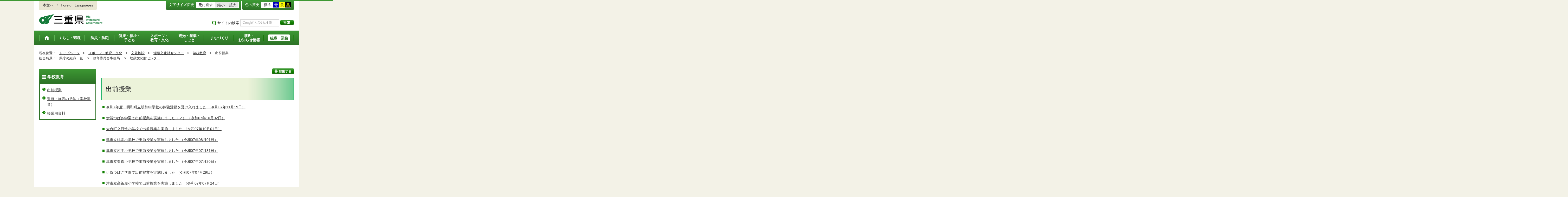

--- FILE ---
content_type: text/html
request_url: https://www.pref.mie.lg.jp/common/04/ci600002424.htm
body_size: 7836
content:
<!DOCTYPE html>
<html lang="ja">
<head prefix="og: http://ogp.me/ns# fb: http://ogp.me/ns/fb#">
<meta charset="utf-8">
<meta http-equiv="X-UA-Compatible" content="IE=edge">
<meta name="description" content="出前授業" />
<meta name="keywords" content="三重県,三重県庁,出前授業" />


<title>三重県｜埋蔵文化財センター：出前授業</title>

<meta property="og:type" content="website">
<meta property="og:title" content="三重県｜埋蔵文化財センター：出前授業" id="og-title">
<meta property="og:description" content="出前授業" id="og-desc">
<meta property="og:image" content="/common/content/000419155.png" id="og-image">
<!-- for Smartphone/Tablet -->
<meta name="viewport" content="width=device-width,initial-scale=1">
<meta name="format-detection" content="telephone=no,email=no,address=no">
<!-- /for Smartphone/Tablet -->

<link href="/common/css/styles4_al.css" rel="stylesheet">
<link href="/common/css/white.css" rel="alternate stylesheet" title="white">
<link href="/common/css/blue.css" rel="alternate stylesheet" title="blue">
<link href="/common/css/yellow.css" rel="alternate stylesheet" title="yellow">
<link href="/common/css/black.css" rel="alternate stylesheet" title="black">
<script src="/common/js/modernizr.js"></script>
<script src="/common/js/jquery.js"></script>

<!-- Global site tag (gtag.js) - Google Analytics -->
<script async src="https://www.googletagmanager.com/gtag/js?id=G-TD7EMDSR48"></script>
<script>
  window.dataLayer = window.dataLayer || [];
  function gtag(){dataLayer.push(arguments);}
  gtag('js', new Date());

  gtag('config', 'G-TD7EMDSR48');
</script>


</head>
<body>
<div id="wrapper">

<noscript><p class="is-js-not-support">このページではjavascriptを使用しています。JavaScriptが無効なため一部の機能が動作しません。<br>
動作させるためにはJavaScriptを有効にしてください。またはブラウザの機能をご利用ください。</p></noscript>
<!--header-->
<div id="header">
<div id="header-inner">

<!--header-upper-->
<div id="header-upper">
<ul class="head-contents-nav">
<li class="is-mb-hide"><a href="#container">本文へ</a></li>
<li><a href="https://www.pref.mie.lg.jp/ENGLISH/index.htm">Foreign Languages</a></li>
<li class="is-hide"><a class="js-rwd-mb" tabindex="0">スマートフォン表示</a></li>
</ul>


<div class="head-accessible-nav">
<dl class="accessible-textsize">
<dt>文字サイズ変更</dt>
<dd><a class="textsize-base" tabindex="0">元に戻す</a></dd>
<dd><a class="textsize-small" tabindex="0">縮小</a></dd>
<dd><a class="textsize-large" tabindex="0">拡大</a></dd>
</dl>

<dl class="accessible-theme">
<dt>色の変更</dt>
<dd><a class="theme-default" tabindex="0">標準</a></dd>
<dd><a class="theme-blue" tabindex="0">青</a></dd>
<dd><a class="theme-yellow" tabindex="0">黄</a></dd>
<dd><a class="theme-black" tabindex="0">黒</a></dd>
</dl>
</div>
</div>
<!--/header-upper-->

<!--header-lower-->
<div id="header-lower">
<p id="head-logo"><a href="https://www.pref.mie.lg.jp/index.shtm">三重県公式ウェブサイト</a></p>

<div class="mb-head-nav is-pc-hide is-tb-hide">
<ul>
<li><a class="js-mb-search-nav" tabindex="0"><span class="mb-head-nav-sreach"><span class="is-mb-hide">サイト内</span>検索</span></a></li>
<li><a class="js-mb-global-nav" tabindex="0"><span class="mb-head-nav-global">メニュー</span></a></li>
</ul>
</div>

<div id="header-site-nav" class="is-mb-hide">
<ul class="site-nav">
<li class="site-nav01"><a href="/common/riyou.htm">ご利用案内</a></li>
<li class="site-nav02"><a href="/common/bunrui.htm">分類から探す(サイトマップ)</a></li>
<li class="site-nav04"><a href="/common/sosiki.htm">組織から探す</a></li>
</ul>

<form accept-charset="UTF-8" action="https://www.pref.mie.lg.jp/SEARCH/prefmie/result.htm" id="head-search-form" onsubmit="document.charset='UTF-8';" class="is-mb-hide" name="head-search-form" method="get">
<dl id="head-search-area">
<dt class="is-mb-hide">サイト内検索</dt>
<dd><label for="head-search-keywords">検索キーワードを入力</label><input type="text" id="head-search-keywords" class="js-highlight" title="Google カスタム検索" value="" name="q" size="22" tabindex="0" accesskey="k"></dd>
<dd><input class="head-search-btn" type="submit" value="検索" name="sa" tabindex="0" accesskey="s"></dd>
</dl>
</form>
</div>

</div>
<!--/header-lower-->

</div>
</div>
<!--/header-->

<div class="clear"><hr></div>


<!--global-nav-->
<div class="is-mb-hide" id="global-nav">
	<ul id="global-nav-inner">
		<li><a href="https://www.pref.mie.lg.jp/index.shtm"><span>トップページ</span></a></li>
		<li><a href="/s_kurashi/index.htm"><span>くらし・環境</span></a>
			<div class="global-nav-dropdown is-mb-hide">
				<ul>
					<li><a href="/s_kurashi/kurashi/index.htm">くらし・税</a></li>
					<li><a href="/s_kurashi/kurashi/ci300000438.htm">人権・男女共同参画・NPO</a></li>
					<li><a href="/eco/index.shtm">三重の環境</a></li>
					<li><a href="/s_kurashi/kankyo/index.htm">環境全般</a></li>
					<li><a href="/s_kurashi/kankyo/ci300000414.htm">地球環境と生活環境</a></li>
					<li><a href="/s_kurashi/kankyo/ci300000423.htm">廃棄物とリサイクル</a></li>
					<li><a href="/s_kurashi/kurashi/ci300000430.htm">自然環境</a></li>
					<li><a href="/common/01/ci300004731.htm">動物愛護</a></li>
					<li><a href="/common/01/ci300012676.htm">生活衛生</a></li>
				</ul>
			</div>
		</li>
		<li><a href="/s_bosai/index.htm"><span>防災・防犯</span></a>
			<div class="global-nav-dropdown is-mb-hide">
				<ul>
					<li><a href="/s_bosai/bosai/index.htm">防災・緊急情報</a></li>
					<li><a href="/s_bosai/bouhan/index.htm">防犯・交通安全・犯罪被害者支援等</a></li>
				</ul>
			</div>
		</li>
		<li><a href="/s_kenko/index.htm"><span>健康・福祉・<br class="is-mb-hide" />
			子ども</span></a>
			<div class="global-nav-dropdown is-mb-hide">
				<ul>
					<li><a href="/s_kenko/kenko/index.htm">健康</a></li>
					<li><a href="/s_kenko/kenko/ci300000436.htm">医療</a></li>
					<li><a href="/s_kenko/kenko/ci300000427.htm">食の安全</a></li>
					<li><a href="/s_kenko/fukushi/index.htm">福祉</a></li>
					<li><a href="/common/03/ci300004931.htm">子ども・少子化対策</a></li>
				</ul>
			</div>
		</li>
		<li><a href="/s_sports/index.htm"><span>スポーツ・<br class="is-mb-hide" />
			教育・文化</span></a>
			<div class="global-nav-dropdown is-mb-hide">
				<ul>
					<li><a href="/s_sports/sports/index.htm">スポーツ</a></li>
					<li><a href="/KYOIKU/HP/index.shtm">三重の教育</a></li>
					<li><a href="/s_sports/edu/ci300063442.htm">教育全般</a></li>
					<li><a href="/s_sports/edu/ci300063508.htm">教職員</a></li>
					<li><a href="/s_sports/edu/ci300063196.htm">学校教育</a></li>
					<li><a href="/s_sports/edu/ci300063493.htm">人権教育</a></li>
					<li><a href="/s_sports/edu/ci300063547.htm">社会教育</a></li>
					<li><a href="/s_sports/bunka/index.htm">文化</a></li>
					<li><a href="/s_sports/bunka/ci300000420.htm">文化施設</a></li>
				</ul>
			</div>
		</li>
		<li><a href="/s_kanko/index.htm"><span>観光・産業・<br class="is-mb-hide" />
			しごと</span></a>
			<div class="global-nav-dropdown is-mb-hide">
				<ul>
					<li><a href="/s_kanko/kanko/index.htm">観光</a></li>
					<li><a href="/s_kanko/sangyo/index.htm">産業</a></li>
					<li><a href="/s_kanko/kanko/ci300000415.htm">みえの食</a></li>
					<li><a href="/s_kanko/shigoto/ci300000450.htm">営業活動</a></li>
					<li><a href="/s_kanko/sangyo/ci300000439.htm">企業誘致</a></li>
					<li><a href="/s_kanko/sangyo/ci300000442.htm">農林水産業全般</a></li>
					<li><a href="/s_kanko/sangyo/ci300000453.htm">農業</a></li>
					<li><a href="/s_kanko/sangyo/ci300000419.htm">畜産業</a></li>
					<li><a href="/s_kanko/sangyo/ci300000429.htm">森林・林業</a></li>
					<li><a href="/s_kanko/sangyo/ci300000440.htm">水産業</a></li>
					<li><a href="/s_kanko/sangyo/ci300000416.htm">農山漁村</a></li>
					<li><a href="/s_kanko/shigoto/index.htm">雇用・仕事さがし</a></li>
					<li><a href="/s_kanko/sangyo/ci300000441.htm">科学技術</a></li>
				</ul>
			</div>
		</li>
		<li><a href="/s_machi/index.htm"><span>まちづくり</span></a>
			<div class="global-nav-dropdown is-mb-hide">
				<ul>
					<li><a href="/s_machi/chiiki/index.htm">地域づくり</a></li>
					<li><a href="/s_machi/machi/index.htm">公共事業</a></li>
					<li><a href="/s_machi/sumai/index.htm">すまい</a></li>
					<li><a href="/s_machi/chiiki/ci300000422.htm">デジタル社会の推進</a></li>
					<li><a href="/common/06/ci300013576.htm">交通</a></li>
				</ul>
			</div>
		</li>
		<li><a href="/s_kensei/index.htm"><span>県政・<br class="is-mb-hide" />
			お知らせ情報</span></a>
			<div class="global-nav-dropdown is-mb-hide">
				<ul>
					<li><a href="/CHIJI/index.htm">知事のページ</a></li>
					<li><a href="/s_kensei/oshirase/index.htm">お知らせ情報</a></li>
					<li><a href="/s_kensei/kensei/index.htm">県政情報</a></li>
					<li><a href="/KIDS/index.htm">キッズサイト</a></li>
					<li><a href="/DATABOX/index.htm">みえDATABOX（三重の統計）</a></li>
					<li><a href="/s_kensei/unei/ci300000437.htm">県政運営</a></li>
					<li><a href="/s_kensei/kensei/ci300000426.htm">地方自治</a></li>
					<li><a href="/s_kensei/kensei/ci300000444.htm">市町村</a></li>
					<li><a href="/s_kensei/yosan/index.htm">予算執行・財政</a></li>
					<li><a href="/s_kensei/unei/ci300000445.htm">建物紹介</a></li>
					<li><a href="/s_kurashi/kurashi/ci300000443.htm">国際交流・国際貢献</a></li>
				</ul>
			</div>
		</li>
		<li><a href="/s_kencho/index.htm"><span class="global-nav-pickup">組織・業務</span></a></li>
	</ul>
</div>
<!--/global-nav-->


<div class="mb-nav-rwd is-mb-hide is-pc-hide is-tb-hide">
<ul>
<li><a class="mb-head-nav-pc js-rwd-pc">PC表示</a></li>
</ul>
</div>


<div id="topic-path">
<dl>
<dt>現在位置：</dt>
<dd>
<ol>
<li>
&emsp;<a href = "/index.shtm">トップページ</a>&emsp;&gt;
</li>
<li>
&emsp;<a href = "/s_sports/index.htm">スポーツ・教育・文化</a>&emsp;&gt;
</li>
<li>
&emsp;<a href = "/s_sports/bunka/ci300000420.htm">文化施設</a>&emsp;&gt;
</li>
<li>
&emsp;<a href = "/maibun/hp/index.htm">埋蔵文化財センター</a>&emsp;&gt;
</li>
<li>
&emsp;<a href = "/common/04/ci500014367.htm">学校教育</a>&emsp;&gt;
</li>
<li>
</li>
<li>&emsp;出前授業</li>
</ol>
</dd>

<dt>担当所属：</dt>
<dd>
<ol>
<li>
&emsp;県庁の組織一覧&emsp;
&gt;
</li>
<li>
&emsp;教育委員会事務局&emsp;
&gt;
</li>
<li>
&emsp;<a href = "/MAIBUN/index.htm">埋蔵文化財センター</a>&emsp;
</li>
</ol>
</dd>
</dl>
</div>


<!--container-->
<div id="container">

<!--container-inner-->
<div id="container-inner" class="container-inner-ls">
<!--center-contents-->
<div id="center-contents" class="center-contents-wls">

<div class="list-social-area">
<ul class="list-social js-share-sns">
<li>facebook</li>
<li>facebook share</li>
<li>twitter</li>
<li>google plus</li>
<li>line</li>
</ul>
<ul class="list-print">
<li><a class="js-page-print" tabindex="0">印刷する</a></li>
</ul>
</div>





<h1 class="title-mie-b">出前授業</h1>



<!-- メニュー情報 -->
<!-- 配下ページ一覧表示 -->
<ul class="ul-a">
<li>
<a href="/maibun/hp/p0041000446.htm">
令和7年度　明和町立明和中学校の体験活動を受け入れました<!-- タイトル -->
（令和07年11月19日）
</a>
</li>
</ul>
<ul class="ul-a">
<li>
<a href="/maibun/hp/p0041000440.htm">
伊賀つばさ学園で出前授業を実施しました（２） <!-- タイトル -->
（令和07年10月02日）
</a>
</li>
</ul>
<ul class="ul-a">
<li>
<a href="/maibun/hp/p0041000439.htm">
大台町立日進小学校で出前授業を実施しました <!-- タイトル -->
（令和07年10月01日）
</a>
</li>
</ul>
<ul class="ul-a">
<li>
<a href="/maibun/hp/p0041000425.htm">
津市立桃園小学校で出前授業を実施しました <!-- タイトル -->
（令和07年08月01日）
</a>
</li>
</ul>
<ul class="ul-a">
<li>
<a href="/maibun/hp/p0041000424.htm">
津市立村主小学校で出前授業を実施しました <!-- タイトル -->
（令和07年07月31日）
</a>
</li>
</ul>
<ul class="ul-a">
<li>
<a href="/maibun/hp/p0041000423.htm">
津市立栗真小学校で出前授業を実施しました <!-- タイトル -->
（令和07年07月30日）
</a>
</li>
</ul>
<ul class="ul-a">
<li>
<a href="/maibun/hp/p0041000420.htm">
伊賀つばさ学園で出前授業を実施しました <!-- タイトル -->
（令和07年07月29日）
</a>
</li>
</ul>
<ul class="ul-a">
<li>
<a href="/maibun/hp/p0041000416.htm">
津市立高茶屋小学校で出前授業を実施しました <!-- タイトル -->
（令和07年07月24日）
</a>
</li>
</ul>
<ul class="ul-a">
<li>
<a href="/maibun/hp/p0041000415.htm">
弥生時代のはじまりについて講演しました<!-- タイトル -->
（令和07年07月15日）
</a>
</li>
</ul>
<ul class="ul-a">
<li>
<a href="/maibun/hp/p0041000414.htm">
津市立白塚小学校で出前授業を実施しました <!-- タイトル -->
（令和07年07月10日）
</a>
</li>
</ul>
<ul class="ul-a">
<li>
<a href="/maibun/hp/p0041000409.htm">
三重大学教育学部附属小学校で出前授業を実施しました <!-- タイトル -->
（令和07年06月06日）
</a>
</li>
</ul>
<ul class="ul-a">
<li>
<a href="/maibun/hp/p0041000406.htm">
三重県立昴学園高等学校で出前授業を実施しました<!-- タイトル -->
（令和07年05月26日）
</a>
</li>
</ul>
<ul class="ul-a">
<li>
<a href="/maibun/hp/p0041000405.htm">
松阪市立鵲小学校の皆さんが嬉野分室に来室しました<!-- タイトル -->
（令和07年05月26日）
</a>
</li>
</ul>
<ul class="ul-a">
<li>
<a href="/maibun/hp/p0041000069.htm">
出前授業<!-- タイトル -->
（令和07年04月01日）
</a>
</li>
</ul>
<ul class="ul-a">
<li>
<a href="/maibun/hp/p0041000399.htm">
大台町立日進小学校で出前授業を実施しました<!-- タイトル -->
（令和07年03月28日）
</a>
</li>
</ul>
<ul class="ul-a">
<li>
<a href="/maibun/hp/65956001497.htm">
出前授業の実践例<!-- タイトル -->
（令和07年03月28日）
</a>
</li>
</ul>
<ul class="ul-a">
<li>
<a href="/maibun/hp/p0041000398.htm">
伊賀つばさ学園で出前授業を実施しました<!-- タイトル -->
（令和07年03月28日）
</a>
</li>
</ul>
<ul class="ul-a">
<li>
<a href="/maibun/hp/p0041000397.htm">
津市立栗真小学校で出前授業を実施しました<!-- タイトル -->
（令和07年03月27日）
</a>
</li>
</ul>
<ul class="ul-a">
<li>
<a href="/maibun/hp/p0041000392.htm">
第４３回三重県埋蔵文化財展講演会「明和町北野遺跡を中心とした土器生産について」を開催しました<!-- タイトル -->
（令和06年12月17日）
</a>
</li>
</ul>
<ul class="ul-a">
<li>
<a href="/maibun/hp/p0041000391.htm">
第４３回三重県埋蔵文化財展が開幕しました<!-- タイトル -->
（令和06年12月09日）
</a>
</li>
</ul>
<ul class="ul-a">
<li>
<a href="/maibun/hp/p0041000389.htm">
鈴鹿市立井田川小学校で出前授業を実施しました<!-- タイトル -->
（令和06年11月25日）
</a>
</li>
</ul>
<ul class="ul-a">
<li>
<a href="/maibun/hp/p0041000388.htm">
大台町立日進小学校で出前授業を実施しました<!-- タイトル -->
（令和06年11月21日）
</a>
</li>
</ul>
<ul class="ul-a">
<li>
<a href="/maibun/hp/p0041000387.htm">
明和町立明和中学校の体験活動を受け入れました<!-- タイトル -->
（令和06年11月20日）
</a>
</li>
</ul>
<ul class="ul-a">
<li>
<a href="/maibun/hp/p0041000386.htm">
三重県立北星高等学校で出前授業を実施しました<!-- タイトル -->
（令和06年11月14日）
</a>
</li>
</ul>
<ul class="ul-a">
<li>
<a href="/maibun/hp/p0041000384.htm">
亀山市立野登小学校で出前授業を実施しました<!-- タイトル -->
（令和06年10月17日）
</a>
</li>
</ul>
<ul class="ul-a">
<li>
<a href="/maibun/hp/p0041000383.htm">
度会町立度会小学校で出前授業を実施しました<!-- タイトル -->
（令和06年10月17日）
</a>
</li>
</ul>
<ul class="ul-a">
<li>
<a href="/maibun/hp/p0041000382.htm">
津市立高茶屋小学校で出前授業を実施しました<!-- タイトル -->
（令和06年09月27日）
</a>
</li>
</ul>
<ul class="ul-a">
<li>
<a href="/maibun/hp/p0041000381.htm">
桑名市立大和小学校で授業支援を行いました<!-- タイトル -->
（令和06年09月27日）
</a>
</li>
</ul>
<ul class="ul-a">
<li>
<a href="/maibun/hp/p0041000379.htm">
松阪庁舎の新しい展示「松阪地域の遺跡紹介」が始まります<!-- タイトル -->
（令和06年09月11日）
</a>
</li>
</ul>
<ul class="ul-a">
<li>
<a href="/maibun/hp/p0041000378.htm">
三重県立津高等学校の生徒と「津城フィールドワーク」を行いました<!-- タイトル -->
（令和06年09月03日）
</a>
</li>
</ul>
<ul class="ul-a">
<li>
<a href="/maibun/hp/p0041000374.htm">
三重県職員（文化財技師）採用のご案内<!-- タイトル -->
（令和06年07月31日）
</a>
</li>
</ul>
<ul class="ul-a">
<li>
<a href="/maibun/hp/p0041000373.htm">
津市立桃園小学校で出前授業を実施しました<!-- タイトル -->
（令和06年07月18日）
</a>
</li>
</ul>
<ul class="ul-a">
<li>
<a href="/maibun/hp/p0041000371.htm">
三重県立津高等学校で出前授業を実施しました<!-- タイトル -->
（令和06年07月11日）
</a>
</li>
</ul>
<ul class="ul-a">
<li>
<a href="/maibun/hp/p0041000370.htm">
大台町立日進小学校で出前授業を実施しました<!-- タイトル -->
（令和06年06月27日）
</a>
</li>
</ul>
<ul class="ul-a">
<li>
<a href="/maibun/hp/p0041000366.htm">
松阪市立飯南中学校で出前授業を実施しました<!-- タイトル -->
（令和06年06月10日）
</a>
</li>
</ul>
<ul class="ul-a">
<li>
<a href="/maibun/hp/p0041000365.htm">
三重県立昴学園高等学校で出前授業を実施しました<!-- タイトル -->
（令和06年06月06日）
</a>
</li>
</ul>
<ul class="ul-a">
<li>
<a href="/maibun/hp/p0041000362.htm">
三重大学教育学部附属小学校で出前授業を実施しました<!-- タイトル -->
（令和06年06月03日）
</a>
</li>
</ul>
<ul class="ul-a">
<li>
<a href="/maibun/hp/p0041000364.htm">
三重県立相可高等学校で出前授業を実施しました<!-- タイトル -->
（令和06年05月20日）
</a>
</li>
</ul>
<ul class="ul-a">
<li>
<a href="/maibun/hp/p0041000359.htm">
伊賀市立青山中学校で研究授業を実施しました<!-- タイトル -->
（令和06年03月18日）
</a>
</li>
</ul>
<ul class="ul-a">
<li>
<a href="/maibun/hp/p0041000358.htm">
松阪市立大江中学校で出前授業を実施しました<!-- タイトル -->
（令和06年02月20日）
</a>
</li>
</ul>
<ul class="ul-a">
<li>
<a href="/MAIBUN/HP/m0200600090.htm">
紀北町立潮南中学校で出前授業を実施しました<!-- タイトル -->
（令和06年01月05日）
</a>
</li>
</ul>
<ul class="ul-a">
<li>
<a href="/maibun/hp/p0041000350.htm">
三重県立北星高等学校で出前授業を実施しました<!-- タイトル -->
（令和05年11月20日）
</a>
</li>
</ul>
<ul class="ul-a">
<li>
<a href="/maibun/hp/p0041000347.htm">
三重県立松阪高等学校の図書館文化講座で授業を行いました。<!-- タイトル -->
（令和05年11月01日）
</a>
</li>
</ul>
<ul class="ul-a">
<li>
<a href="/maibun/hp/p0041000346.htm">
三重県立昴学園高等学校で出前授業を行いました<!-- タイトル -->
（令和05年11月01日）
</a>
</li>
</ul>
<ul class="ul-a">
<li>
<a href="/maibun/hp/p0041000338.htm">
三重県立津高等学校の生徒と「津城フィールドワーク」を行いました<!-- タイトル -->
（令和05年08月31日）
</a>
</li>
</ul>
<ul class="ul-a">
<li>
<a href="/maibun/hp/p0041000337.htm">
三重県立津高等学校で「三重の塩づくり」をテーマに出前授業を実施しました<!-- タイトル -->
（令和05年08月03日）
</a>
</li>
</ul>
<ul class="ul-a">
<li>
<a href="/maibun/hp/p0041000334.htm">
三重県立津高等学校で出前授業を実施しました<!-- タイトル -->
（令和05年07月13日）
</a>
</li>
</ul>
<ul class="ul-a">
<li>
<a href="/maibun/hp/p0041000333.htm">
三重県立相可高等学校で出前授業を実施しました<!-- タイトル -->
（令和05年07月05日）
</a>
</li>
</ul>
<ul class="ul-a">
<li>
<a href="/maibun/hp/p0041000332.htm">
紀北町立潮南中学校で出前授業を実施しました<!-- タイトル -->
（令和05年07月05日）
</a>
</li>
</ul>
<ul class="ul-a">
<li>
<a href="/maibun/hp/p0041000330.htm">
みえ夜間学級体験教室「まなみえ」で出前授業を実施しました<!-- タイトル -->
（令和05年07月01日）
</a>
</li>
</ul>
<ul class="ul-a">
<li>
<a href="/maibun/hp/p0041000325.htm">
松阪市立花岡小学校で研究授業（教員研修）を実施しました<!-- タイトル -->
（令和05年02月09日）
</a>
</li>
</ul>
<ul class="ul-a">
<li>
<a href="/maibun/hp/p0041000322.htm">
三重県立北星高等学校で出前授業を実施しました<!-- タイトル -->
（令和04年12月15日）
</a>
</li>
</ul>
<ul class="ul-a">
<li>
<a href="/maibun/hp/p0041000318.htm">
三重県立石薬師高等学校で出前授業を実施しました<!-- タイトル -->
（令和04年12月13日）
</a>
</li>
</ul>
<ul class="ul-a">
<li>
<a href="/maibun/hp/p0041000315.htm">
伊勢市立進修小学校で出前授業を実施しました<!-- タイトル -->
（令和04年12月09日）
</a>
</li>
</ul>
<ul class="ul-a">
<li>
<a href="/maibun/hp/p0041000314.htm">
皇學館大学で出前授業を実施しました<!-- タイトル -->
（令和04年12月07日）
</a>
</li>
</ul>
<ul class="ul-a">
<li>
<a href="/maibun/hp/p0041000311.htm">
朝明中学校で出前授業を実施しました<!-- タイトル -->
（令和04年11月18日）
</a>
</li>
</ul>
<ul class="ul-a">
<li>
<a href="/maibun/hp/p0041000305.htm">
伊勢市立豊浜東小学校で出前授業を実施しました<!-- タイトル -->
（令和04年10月06日）
</a>
</li>
</ul>
<ul class="ul-a">
<li>
<a href="/maibun/hp/p0041000297.htm">
鈴鹿市立井田川小学校で出前授業を実施しました<!-- タイトル -->
（令和04年08月10日）
</a>
</li>
</ul>
<ul class="ul-a">
<li>
<a href="/maibun/hp/p0041000295.htm">
松阪市立鵲小学校で出前授業を実施しました<!-- タイトル -->
（令和04年08月09日）
</a>
</li>
</ul>
<ul class="ul-a">
<li>
<a href="/maibun/hp/p0041000293.htm">
伊勢市立豊浜西小学校で出前授業を実施しました<!-- タイトル -->
（令和04年08月08日）
</a>
</li>
</ul>
<ul class="ul-a">
<li>
<a href="/maibun/hp/p0041000292.htm">
亀山市立野登小学校で出前授業を実施しました<!-- タイトル -->
（令和04年08月02日）
</a>
</li>
</ul>
<ul class="ul-a">
<li>
<a href="/maibun/hp/p0041000288.htm">
皇學館大学で出前授業を実施しました<!-- タイトル -->
（令和04年06月06日）
</a>
</li>
</ul>
<ul class="ul-a">
<li>
<a href="/maibun/hp/p0041000278.htm">
皇學館大学で出前授業を実施しました<!-- タイトル -->
（令和03年12月16日）
</a>
</li>
</ul>
<ul class="ul-a">
<li>
<a href="/maibun/hp/p0041000277.htm">
養正小学校で出前授業を実施しました<!-- タイトル -->
（令和03年12月10日）
</a>
</li>
</ul>
<ul class="ul-a">
<li>
<a href="/maibun/hp/p0041000275.htm">
特別支援学校伊賀つばさ学園で出前授業を実施しました<!-- タイトル -->
（令和03年11月29日）
</a>
</li>
</ul>
<ul class="ul-a">
<li>
<a href="/maibun/hp/p0041000269.htm">
朝明中学校で出前授業を実施しました<!-- タイトル -->
（令和03年10月08日）
</a>
</li>
</ul>
<ul class="ul-a">
<li>
<a href="/maibun/hp/p0041000252.htm">
中川小学校に土器を貸し出しました<!-- タイトル -->
（令和03年07月07日）
</a>
</li>
</ul>
<ul class="ul-a">
<li>
<a href="/maibun/hp/p0041000251.htm">
加佐登小学校で出前授業を実施しました<!-- タイトル -->
（令和03年07月01日）
</a>
</li>
</ul>
<ul class="ul-a">
<li>
<a href="/maibun/hp/p0041000250.htm">
富洲原小学校で出前授業を実施しました<!-- タイトル -->
（令和03年06月25日）
</a>
</li>
</ul>
<ul class="ul-a">
<li>
<a href="/maibun/hp/p0041000248.htm">
八郷西小学校で出前授業を実施しました<!-- タイトル -->
（令和03年06月18日）
</a>
</li>
</ul>
<ul class="ul-a">
<li>
<a href="/maibun/hp/p0041000240.htm">
みえむで明合小学校の出前授業を実施しました<!-- タイトル -->
（令和02年11月27日）
</a>
</li>
</ul>
<ul class="ul-a">
<li>
<a href="/maibun/hp/p0041000237.htm">
三重県立北星高等学校で出前授業を実施しました<!-- タイトル -->
（令和02年11月20日）
</a>
</li>
</ul>
<ul class="ul-a">
<li>
<a href="/maibun/hp/p0041000231.htm">
三重県立聾学校で出前授業を実施しました<!-- タイトル -->
（令和02年10月30日）
</a>
</li>
</ul>
<ul class="ul-a">
<li>
<a href="/maibun/hp/p0041000230.htm">
東大淀小学校で出前授業を実施しました<!-- タイトル -->
（令和02年10月21日）
</a>
</li>
</ul>
<ul class="ul-a">
<li>
<a href="/maibun/hp/p0041000225.htm">
機殿小学校で出前授業を実施しました<!-- タイトル -->
（令和02年08月03日）
</a>
</li>
</ul>
<ul class="ul-a">
<li>
<a href="/maibun/hp/p0041000224.htm">
富洲原小学校で出前授業を実施しました<!-- タイトル -->
（令和02年07月07日）
</a>
</li>
</ul>
<ul class="ul-a">
<li>
<a href="/maibun/hp/p0041000223.htm">
員弁西小学校で出前を実施しました<!-- タイトル -->
（令和02年07月06日）
</a>
</li>
</ul>
<ul class="ul-a">
<li>
<a href="/maibun/hp/p0041000222.htm">
川添小学校で出前授業を実施しました<!-- タイトル -->
（令和02年06月29日）
</a>
</li>
</ul>
<ul class="ul-a">
<li>
<a href="/maibun/hp/p0041000220.htm">
明野小学校で出前授業を実施しました<!-- タイトル -->
（令和02年02月12日）
</a>
</li>
</ul>
<ul class="ul-a">
<li>
<a href="/maibun/hp/p0041000217.htm">
新鹿小学校で出前授業を実施しました<!-- タイトル -->
（令和元年12月13日）
</a>
</li>
</ul>
<ul class="ul-a">
<li>
<a href="/maibun/hp/p0041000216.htm">
松阪あゆみ特別支援学校で出前授業を実施しました<!-- タイトル -->
（令和元年12月13日）
</a>
</li>
</ul>
<ul class="ul-a">
<li>
<a href="/maibun/hp/p0041000214.htm">
特別支援学校伊賀つばさ学園で出前授業を実施しました<!-- タイトル -->
（令和元年11月20日）
</a>
</li>
</ul>
<ul class="ul-a">
<li>
<a href="/maibun/hp/p0041000213.htm">
三重県立北星高等学校で出前授業を実施しました<!-- タイトル -->
（令和元年11月14日）
</a>
</li>
</ul>
<ul class="ul-a">
<li>
<a href="/maibun/hp/p0041000210.htm">
桜小学校で出前授業を実施しました<!-- タイトル -->
（令和元年10月07日）
</a>
</li>
</ul>
<ul class="ul-a">
<li>
<a href="/maibun/hp/p0041000198.htm">
南立誠小学校で出前授業を実施しました<!-- タイトル -->
（令和元年07月08日）
</a>
</li>
</ul>
<ul class="ul-a">
<li>
<a href="/maibun/hp/p0041000196.htm">
東大淀小学校で出前授業を実施しました<!-- タイトル -->
（令和元年06月25日）
</a>
</li>
</ul>
<ul class="ul-a">
<li>
<a href="/maibun/hp/p0041000195.htm">
深伊沢小学校で出前授業を実施しました<!-- タイトル -->
（令和元年06月04日）
</a>
</li>
</ul>
<ul class="ul-a">
<li>
<a href="/maibun/hp/p0041000193.htm">
御浜小学校で出前授業を実施しました<!-- タイトル -->
（令和元年05月27日）
</a>
</li>
</ul>
<ul class="ul-a">
<li>
<a href="/maibun/hp/p0041000191.htm">
羽津小学校で出前授業を実施しました<!-- タイトル -->
（令和元年05月15日）
</a>
</li>
</ul>
<ul class="ul-a">
<li>
<a href="/maibun/hp/p0041000190.htm">
野登小学校で出前授業を実施しました<!-- タイトル -->
（令和元年05月15日）
</a>
</li>
</ul>
<ul class="ul-a">
<li>
<a href="/maibun/hp/p0041000188.htm">
揥水小学校で出前授業を実施しました<!-- タイトル -->
（令和元年05月10日）
</a>
</li>
</ul>
<ul class="ul-a">
<li>
<a href="/maibun/hp/p0041000187.htm">
明合小学校で出前授業を実施しました<!-- タイトル -->
（令和元年05月10日）
</a>
</li>
</ul>
<ul class="ul-a">
<li>
<a href="/maibun/hp/p0041000186.htm">
鈴西小学校で出前授業を実施しました<!-- タイトル -->
（令和元年05月10日）
</a>
</li>
</ul>
<ul class="ul-a">
<li>
<a href="/maibun/hp/p0041000184.htm">
大河内小学校で出前授業を実施しました<!-- タイトル -->
（平成31年03月25日）
</a>
</li>
</ul>
<ul class="ul-a">
<li>
<a href="/maibun/hp/p0041000129.htm">
石器の観察<!-- タイトル -->
（平成30年01月30日）
</a>
</li>
</ul>
<ul class="ul-a">
<li>
<a href="/maibun/hp/p0041000083.htm">
授業の事例：「縄文～奈良時代の食事と社会」<!-- タイトル -->
（平成29年02月23日）
</a>
</li>
</ul>
<ul class="ul-a">
<li>
<a href="/maibun/hp/p0041000046.htm">
センター製作教材を使用した授業の事例<!-- タイトル -->
（平成28年10月20日）
</a>
</li>
</ul>

<!-- /メニュー情報 -->



</div>
<!--/center-contents-->

<!--leftcontents-->
<div id="leftcontents">



<!-- left navi -->
<div class="side-navi-relation-a">
<h2><a href="/common/04/ci500014367.htm">学校教育</a></h2>
<ul>
<li><a href="/common/04/ci600002424.htm">出前授業</a></li>
<li><a href="/common/04/ci600014370.htm">遺跡・施設の見学（学校教育）</a></li>
<li><a href="/common/04/ci600014371.htm">授業用資料</a></li>
</ul>
</div>
<!-- /left navi -->





</div>
<!--/leftcontents-->
</div>
<!--/container-inner-->



<!-- 担当部署 -->
<!-- .address-box Start -->
<div class="address-box">
<h2>本ページに関する問い合わせ先</h2>
<address>

<em>三重県　埋蔵文化財センター</em>
〒515-0325　<br class="is-pc-hide is-tb-hide">多気郡明和町竹川503<br>
電話番号：<a href="tel:0596-52-1732">0596-52-1732</a>　<br class="is-pc-hide is-tb-hide">
ファクス番号：0596-52-7035　<br class="is-pc-hide is-tb-hide">
メールアドレス：<a href="mailto:&#109;&#097;&#105;&#098;&#117;&#110;&#064;&#112;&#114;&#101;&#102;&#046;&#109;&#105;&#101;&#046;&#108;&#103;&#046;&#106;&#112;">&#109;&#097;&#105;&#098;&#117;&#110;&#064;&#112;&#114;&#101;&#102;&#046;&#109;&#105;&#101;&#046;&#108;&#103;&#046;&#106;&#112;</a>
</address>
</div>
<!-- .address-box End -->
<!-- /担当部署 -->


<!--アンケート-->
<div id="feedback-area">
<form id="feedback" action="https://www.pref.mie.lg.jp/app/qu/kijiindex/" method="post">
<input type="hidden" name="kanricode" value="000063286">
<input type="hidden" name="tantou" value="%E5%9F%8B%E8%94%B5%E6%96%87%E5%8C%96%E8%B2%A1%E3%82%BB%E3%83%B3%E3%82%BF%E3%83%BC">
<input type="hidden" name="title" value="%E5%87%BA%E5%89%8D%E6%8E%88%E6%A5%AD">
<input type="hidden" name="page_url" value="/common/04/ci600002424.htm">
<h2>より良いウェブサイトにするためにみなさまのご意見をお聞かせください</h2>
<div class="feedback-inner">
<div class="feedback-item">
<fieldset>
<legend class="feedback-title">お求めの情報は充分掲載されていましたか？<input type="hidden" name="que1" value="1"></legend>
<ul>
<li><input id="que1_1" type="radio" name="item_1" value="1" /><label for="que1_1">充分だった</label><input type="hidden" name="kind_1" value="1"></li>
<li><input id="que1_2" type="radio" name="item_1" value="2" /><label for="que1_2">ふつう</label><input type="hidden" name="kind_1" value="1"></li>
<li><input id="que1_3" type="radio" name="item_1" value="3" /><label for="que1_3">足りなかった</label><input type="hidden" name="kind_1" value="1"><input id="que1_4" type="hidden" name="item_1_mikaitou" value="4" /><input type="hidden" name="kind_1" value="1"></li>
</ul>
</fieldset>
</div>
<div class="feedback-item">
<fieldset>
<legend class="feedback-title">このページの内容や表現は分かりやすかったですか？<input type="hidden" name="que2" value="2"></legend>
<ul>
<li><input id="que2_1" type="radio" name="item_2" value="5" /><label for="que2_1">分かりやすかった</label><input type="hidden" name="kind_2" value="1"></li>
<li><input id="que2_2" type="radio" name="item_2" value="6" /><label for="que2_2">ふつう</label><input type="hidden" name="kind_2" value="1"></li>
<li><input id="que2_3" type="radio" name="item_2" value="7" /><label for="que2_3">分かりにくかった</label><input type="hidden" name="kind_2" value="1"><input id="que2_4" type="hidden" name="item_2_mikaitou" value="8" /><input type="hidden" name="kind_2" value="1"></li>
</ul>
</fieldset>
</div>
<div class="feedback-item">
<fieldset>
<legend class="feedback-title">この情報はすぐに見つけられましたか？<input type="hidden" name="que3" value="3"></legend>
<ul>
<li><input id="que3_1" type="radio" name="item_3" value="9" /><label for="que3_1">すぐに見つかった</label><input type="hidden" name="kind_3" value="1"></li>
<li><input id="que3_2" type="radio" name="item_3" value="10" /><label for="que3_2">ふつう</label><input type="hidden" name="kind_3" value="1"></li>
<li><input id="que3_3" type="radio" name="item_3" value="11" /><label for="que3_3">時間がかかった</label><input type="hidden" name="kind_3" value="1"><input id="que3_4" type="hidden" name="item_3_mikaitou" value="12" /><input type="hidden" name="kind_3" value="1"></li>
</ul>
</fieldset>
</div>
<div class="feedback-btn"><input type="submit" value="送信する"></div>
</div>
</form>
</div>
<!--/アンケート-->



<div id="page-id-no"><span>ページID：</span>000063286
</div>

<div id="page-top"><a href="#header">このページのトップへ</a></div>
</div>
<!--/container-->

<div id="footer">
<div id="footer-inner">
<ul class="footer-nav">
<li><a href="https://www.pref.mie.lg.jp/info/chosaku.htm">リンク・著作権・免責事項・ダウンロード</a></li>
<li><a href="https://www.pref.mie.lg.jp/info/kojinj.htm">個人情報保護ポリシー</a></li>
<li><a href="/KOHO/HP/guide/index.htm">ウェブアクセシビリティ</a></li>
<li><a href="mailto:koho@pref.mie.lg.jp">サイトに関するご意見・お問い合わせ</a></li>
</ul>
<dl class="footer-logo">
<dt><img src="/common/content/000418883.png" alt="三重県庁" width="118" height="27"></dt>
<dd>〒514-8570　三重県津市広明町13番地　三重県庁電話案内：<a href="tel:059-224-3070">059-224-3070</a>　法人番号5000020240001</dd>
<dd><a href="https://www.pref.mie.lg.jp/s_kencho/KENCHO/annai/"><img src="/common/content/000418882.png" alt="県庁案内" width="74" height="24"></a></dd>
</dl>
</div>

<div id="footer-copyright">
各ページの記載記事、写真の無断転載を禁じます。
<span>Copyright &copy; 2015 Mie Prefecture, All rights reserved.</span>
</div>
</div>
</div>
<!--wrapper終了-->
<script src="/common/js/jquery.cookie.js"></script>
<script src="/common/js/default.js"></script>
<script type="text/javascript">
var _gaq = _gaq || [];
_gaq.push(['_setAccount', 'UA-57379417-1']);
_gaq.push(['_setDomainName', 'none']);
_gaq.push(['_setAllowLinker', true]);
_gaq.push(['_setAllowAnchor', true]);
_gaq.push(function(){
if (location.hash && location.hash.match(/(#|&)(__utma)=.+/)) {
if ('replaceState' in history)
history.replaceState('',document.title, window.location.pathname + location.search);
else window.location.hash = '';
}
});
_gaq.push(['_trackPageview']);
(function() {
var ga = document.createElement('script'); ga.type = 'text/javascript'; ga.async = true;
ga.src = ('https:' == document.location.protocol ? 'https://ssl' : 'http://www') + '.google-analytics.com/ga.js';
var s = document.getElementsByTagName('script')[0]; s.parentNode.insertBefore(ga, s);
})();
</script>
<script type="text/javascript" src="/_Incapsula_Resource?SWJIYLWA=719d34d31c8e3a6e6fffd425f7e032f3&ns=2&cb=148089201" async></script></body>
</html>

--- FILE ---
content_type: application/javascript
request_url: https://www.pref.mie.lg.jp/_Incapsula_Resource?SWJIYLWA=719d34d31c8e3a6e6fffd425f7e032f3&ns=2&cb=148089201
body_size: 19543
content:
var _0xc678=['\x77\x34\x4d\x42\x44\x54\x63\x73','\x77\x37\x59\x32\x4f\x77\x3d\x3d','\x45\x46\x6e\x43\x72\x67\x3d\x3d','\x77\x35\x42\x6d\x77\x72\x39\x44\x54\x63\x4b\x75','\x77\x34\x59\x73\x77\x35\x6f\x3d','\x57\x63\x4f\x50\x56\x51\x3d\x3d','\x77\x37\x31\x78\x77\x71\x4e\x46\x51\x41\x3d\x3d','\x77\x34\x44\x44\x75\x4d\x4b\x70','\x52\x79\x58\x44\x71\x63\x4b\x4b\x58\x38\x4b\x50','\x77\x6f\x34\x49\x66\x41\x3d\x3d','\x45\x54\x52\x49\x77\x37\x54\x44\x73\x38\x4f\x37\x4b\x56\x37\x43\x6d\x44\x4d\x3d','\x77\x71\x68\x4e\x45\x73\x4b\x6f\x5a\x52\x54\x44\x75\x73\x4f\x6e\x59\x4d\x4b\x4e','\x77\x37\x78\x75\x77\x70\x73\x3d','\x77\x36\x56\x49\x57\x68\x45\x51\x66\x51\x3d\x3d','\x77\x37\x31\x43\x5a\x77\x49\x57\x66\x46\x37\x43\x68\x77\x3d\x3d','\x77\x6f\x74\x57\x51\x77\x3d\x3d','\x51\x73\x4f\x6b\x77\x70\x77\x3d','\x77\x71\x6f\x2f\x4b\x56\x39\x4d\x77\x71\x56\x54\x44\x4d\x4f\x6f\x77\x72\x4c\x43\x6f\x42\x72\x43\x6b\x32\x4c\x43\x69\x38\x4f\x64\x77\x34\x42\x39\x48\x73\x4b\x62\x77\x71\x72\x44\x6c\x57\x6a\x43\x75\x57\x58\x43\x6c\x47\x6e\x43\x76\x38\x4b\x41\x77\x72\x76\x43\x72\x48\x72\x44\x73\x79\x50\x44\x70\x30\x76\x43\x6e\x38\x4f\x4b\x77\x37\x72\x43\x6c\x77\x3d\x3d','\x41\x63\x4f\x7a\x5a\x4d\x4f\x47','\x47\x4d\x4b\x75\x51\x51\x3d\x3d','\x77\x6f\x31\x65\x51\x63\x4b\x74','\x77\x6f\x42\x73\x52\x77\x3d\x3d','\x45\x78\x42\x75','\x4c\x38\x4b\x68\x51\x77\x3d\x3d','\x55\x46\x66\x44\x69\x77\x3d\x3d','\x52\x31\x4e\x75','\x77\x70\x2f\x44\x6e\x67\x77\x3d','\x77\x6f\x74\x55\x52\x73\x4b\x6b\x4d\x77\x73\x3d','\x77\x72\x35\x35\x77\x72\x41\x68\x4a\x38\x4f\x54','\x77\x35\x58\x44\x6f\x73\x4b\x2f\x4b\x54\x76\x43\x6a\x38\x4f\x42\x48\x41\x3d\x3d','\x5a\x51\x6a\x43\x71\x41\x3d\x3d','\x77\x36\x48\x44\x72\x73\x4f\x37','\x77\x71\x62\x44\x6d\x63\x4b\x4a\x4f\x79\x72\x43\x6b\x63\x4f\x44\x51\x67\x3d\x3d','\x77\x34\x30\x59\x77\x37\x30\x3d','\x77\x36\x6a\x44\x67\x63\x4f\x6c\x55\x4d\x4b\x45\x77\x71\x59\x3d','\x77\x6f\x52\x5a\x53\x63\x4b\x78\x42\x41\x7a\x43\x69\x79\x39\x50\x65\x41\x3d\x3d','\x77\x6f\x42\x39\x58\x51\x3d\x3d','\x50\x68\x76\x43\x70\x78\x77\x52\x4c\x53\x52\x6b\x62\x38\x4f\x30\x77\x35\x55\x41\x77\x34\x78\x48\x77\x36\x73\x3d','\x55\x77\x30\x6e\x43\x45\x41\x50\x77\x34\x76\x43\x67\x41\x44\x44\x6d\x77\x55\x48\x45\x73\x4f\x54\x4f\x38\x4b\x66\x47\x6b\x70\x57\x77\x34\x67\x70\x77\x6f\x73\x54\x77\x37\x63\x2f\x77\x34\x68\x58\x77\x70\x48\x43\x69\x78\x30\x2b\x77\x37\x6a\x44\x73\x38\x4b\x5a\x77\x36\x44\x44\x6e\x63\x4b\x47\x59\x6d\x67\x39','\x77\x71\x44\x44\x68\x4d\x4b\x74','\x77\x71\x72\x44\x6f\x51\x6a\x43\x67\x77\x6a\x43\x6a\x41\x3d\x3d','\x77\x34\x31\x4d\x51\x42\x4d\x3d','\x50\x63\x4b\x49\x63\x43\x30\x31\x77\x71\x30\x48','\x59\x55\x2f\x44\x70\x67\x3d\x3d','\x4c\x68\x37\x44\x6f\x63\x4b\x47\x77\x71\x6e\x43\x6f\x6d\x6b\x3d','\x77\x37\x45\x7a\x44\x51\x3d\x3d','\x77\x35\x46\x65\x53\x77\x3d\x3d','\x77\x34\x4c\x43\x70\x73\x4b\x7a\x4e\x69\x37\x43\x6c\x63\x4f\x48\x52\x4d\x4f\x50\x4e\x67\x3d\x3d','\x77\x6f\x33\x44\x71\x63\x4b\x52\x41\x77\x72\x43\x72\x38\x4f\x42\x55\x38\x4f\x56\x5a\x63\x4f\x53','\x77\x6f\x52\x65\x52\x38\x4b\x6f\x4c\x67\x59\x3d','\x4a\x44\x48\x44\x73\x51\x3d\x3d','\x77\x70\x4c\x44\x69\x73\x4f\x70','\x65\x79\x34\x72','\x48\x30\x46\x52','\x47\x38\x4b\x4d\x77\x70\x6a\x43\x6a\x38\x4b\x76\x77\x6f\x41\x74\x63\x67\x3d\x3d','\x4d\x73\x4f\x2b\x56\x41\x3d\x3d','\x51\x52\x58\x44\x6b\x51\x3d\x3d','\x62\x52\x6a\x44\x72\x67\x3d\x3d','\x48\x6a\x6c\x48\x77\x36\x48\x44\x68\x4d\x4f\x38','\x77\x35\x34\x53\x4a\x77\x3d\x3d','\x77\x72\x46\x37\x54\x67\x3d\x3d','\x77\x70\x72\x44\x71\x63\x4b\x34\x50\x53\x72\x43\x6a\x73\x4f\x41\x51\x73\x4f\x49\x5a\x4d\x4f\x48','\x77\x72\x4c\x44\x6c\x53\x4d\x53\x77\x70\x41\x56\x42\x73\x4b\x2b','\x62\x77\x6a\x44\x75\x52\x4e\x53\x49\x32\x42\x37\x4c\x73\x4f\x6e\x77\x70\x51\x3d','\x46\x6a\x6c\x4c\x77\x37\x50\x44\x6c\x38\x4f\x7a\x4b\x45\x6b\x3d','\x77\x37\x63\x44\x77\x36\x77\x3d','\x4b\x43\x50\x44\x6d\x67\x3d\x3d','\x77\x72\x4c\x44\x76\x4d\x4f\x36','\x77\x36\x64\x48\x57\x73\x4f\x55','\x53\x73\x4f\x67\x4f\x77\x31\x63\x62\x4d\x4b\x6d','\x77\x37\x39\x6a\x58\x41\x3d\x3d','\x77\x6f\x4d\x4e\x56\x53\x4a\x76\x77\x37\x54\x44\x6a\x73\x4f\x42\x77\x36\x4e\x79\x77\x37\x35\x63\x4b\x73\x4b\x6f\x77\x36\x59\x6e\x77\x70\x4d\x3d','\x77\x70\x52\x42\x52\x4d\x4b\x71\x4d\x77\x3d\x3d','\x77\x6f\x63\x69\x64\x67\x3d\x3d','\x77\x35\x77\x55\x44\x7a\x6b\x73\x77\x36\x41\x3d','\x77\x6f\x4a\x4a\x51\x63\x4b\x77\x4d\x78\x41\x3d','\x77\x36\x4e\x4d\x52\x51\x3d\x3d','\x77\x6f\x44\x44\x67\x38\x4b\x55','\x77\x37\x4d\x33\x4c\x38\x4f\x54\x50\x54\x48\x43\x6d\x32\x54\x44\x6d\x51\x3d\x3d','\x77\x36\x6f\x38\x4a\x63\x4f\x52\x4c\x7a\x41\x3d','\x48\x41\x2f\x44\x73\x67\x3d\x3d','\x77\x72\x63\x50\x56\x77\x3d\x3d','\x77\x37\x76\x44\x73\x42\x54\x43\x6b\x52\x6b\x3d','\x43\x73\x4b\x63\x77\x72\x6b\x3d','\x66\x55\x33\x44\x6f\x51\x3d\x3d','\x77\x71\x74\x6d\x56\x38\x4f\x56\x59\x38\x4b\x45','\x50\x31\x66\x43\x6f\x79\x44\x44\x6b\x67\x34\x3d','\x77\x35\x39\x76\x62\x51\x3d\x3d','\x77\x6f\x37\x44\x75\x79\x30\x3d','\x77\x37\x76\x44\x6f\x67\x66\x43\x69\x41\x2f\x43\x67\x51\x3d\x3d','\x77\x71\x44\x44\x6b\x53\x30\x53\x77\x70\x49\x3d','\x66\x79\x72\x44\x76\x77\x3d\x3d','\x4a\x79\x72\x44\x6e\x51\x3d\x3d','\x77\x37\x49\x47\x77\x35\x4c\x44\x73\x6c\x54\x44\x73\x67\x38\x62\x56\x51\x3d\x3d','\x77\x71\x46\x70\x77\x72\x77\x31\x4a\x38\x4f\x4a','\x77\x35\x72\x44\x69\x53\x55\x3d','\x50\x51\x72\x44\x69\x77\x3d\x3d','\x77\x71\x73\x75\x77\x34\x33\x44\x71\x48\x50\x43\x6c\x44\x2f\x43\x73\x4d\x4f\x39\x77\x6f\x45\x3d','\x77\x36\x74\x51\x77\x72\x77\x3d','\x62\x57\x4e\x4c\x77\x34\x4d\x69\x4d\x67\x3d\x3d','\x77\x37\x39\x62\x5a\x77\x3d\x3d','\x77\x72\x50\x44\x70\x52\x59\x3d','\x77\x70\x35\x49\x57\x38\x4f\x64\x77\x70\x6f\x3d','\x77\x36\x42\x48\x77\x70\x44\x44\x68\x46\x6e\x44\x6e\x67\x3d\x3d','\x49\x53\x70\x36','\x77\x34\x6e\x44\x71\x69\x45\x3d','\x77\x34\x73\x59\x50\x51\x3d\x3d','\x4e\x4d\x4b\x78\x53\x63\x4b\x4d\x77\x34\x39\x54\x77\x35\x44\x44\x6d\x67\x3d\x3d','\x4a\x52\x37\x44\x75\x38\x4b\x31\x77\x72\x54\x43\x70\x77\x3d\x3d','\x77\x72\x6e\x44\x75\x73\x4b\x50','\x62\x6c\x48\x43\x72\x43\x6e\x44\x69\x41\x6e\x43\x6c\x4d\x4f\x41\x42\x30\x59\x41\x77\x6f\x6a\x43\x75\x38\x4b\x6e\x58\x38\x4b\x38','\x77\x6f\x52\x4e\x56\x41\x3d\x3d','\x50\x78\x31\x66','\x44\x51\x6a\x44\x6d\x77\x3d\x3d','\x77\x35\x5a\x75\x4b\x57\x66\x44\x6c\x41\x46\x6f\x77\x34\x6a\x44\x76\x79\x73\x55\x77\x37\x4d\x37\x77\x36\x58\x43\x6e\x63\x4b\x34\x50\x51\x3d\x3d','\x62\x4d\x4b\x69\x77\x35\x49\x33\x77\x35\x72\x43\x68\x42\x67\x6a\x77\x6f\x4d\x3d','\x77\x35\x7a\x44\x6b\x77\x50\x44\x73\x38\x4f\x68\x77\x36\x48\x43\x68\x51\x3d\x3d','\x77\x35\x37\x44\x6d\x73\x4b\x66','\x77\x72\x46\x57\x77\x35\x49\x3d','\x46\x53\x33\x44\x6b\x6a\x4d\x6a\x77\x70\x70\x69\x77\x36\x77\x4c\x77\x36\x70\x53\x43\x67\x38\x4e\x42\x63\x4b\x45\x77\x71\x2f\x43\x67\x78\x49\x4f\x47\x67\x3d\x3d','\x77\x6f\x56\x37\x57\x63\x4b\x34\x57\x45\x63\x3d','\x77\x70\x54\x44\x6c\x63\x4b\x31','\x56\x57\x72\x44\x75\x4d\x4f\x69\x4e\x4d\x4f\x7a\x4f\x33\x6f\x37\x41\x77\x37\x44\x6b\x73\x4f\x45\x44\x63\x4f\x77\x77\x6f\x73\x51\x54\x6d\x56\x58\x77\x35\x63\x2f\x77\x72\x7a\x43\x70\x63\x4b\x7a\x77\x36\x34\x3d','\x4a\x38\x4b\x44\x59\x42\x77\x6b\x77\x6f\x38\x45','\x77\x36\x6f\x37\x77\x35\x55\x3d','\x58\x63\x4f\x70\x4f\x6a\x35\x63\x62\x38\x4b\x63\x77\x35\x39\x6a\x53\x63\x4b\x6d\x77\x36\x4c\x43\x72\x73\x4f\x56\x77\x72\x54\x44\x6f\x63\x4b\x56\x4a\x6d\x62\x44\x74\x47\x6e\x43\x75\x6b\x72\x44\x6e\x63\x4f\x57\x65\x45\x42\x6c\x47\x4d\x4b\x75\x77\x72\x70\x63\x4c\x4d\x4f\x6f\x77\x72\x64\x2f','\x77\x6f\x31\x6b\x42\x63\x4f\x39\x54\x38\x4f\x38\x77\x37\x55\x3d','\x48\x63\x4f\x6a\x65\x63\x4f\x4a\x77\x72\x77\x55','\x77\x34\x4e\x58\x77\x72\x74\x4a\x45\x54\x55\x52\x4f\x69\x67\x3d','\x57\x44\x44\x44\x71\x38\x4b\x45\x58\x77\x3d\x3d','\x77\x37\x37\x44\x68\x78\x6f\x3d','\x77\x36\x38\x33\x4c\x38\x4f\x54\x49\x78\x66\x43\x6b\x77\x3d\x3d','\x77\x34\x78\x32\x77\x71\x4a\x4d','\x77\x35\x4e\x4b\x57\x38\x4f\x57\x77\x70\x39\x39\x77\x35\x77\x3d','\x77\x70\x5a\x43\x77\x36\x5a\x51\x53\x79\x68\x4f\x49\x77\x3d\x3d','\x77\x34\x4c\x44\x6b\x68\x41\x3d','\x77\x35\x44\x44\x71\x63\x4b\x36\x77\x70\x6a\x44\x6d\x38\x4f\x63\x54\x63\x4b\x5a\x47\x51\x3d\x3d','\x77\x34\x42\x72\x4d\x47\x58\x44\x6b\x77\x35\x61\x77\x34\x6a\x43\x70\x7a\x59\x43\x77\x72\x30\x36\x77\x36\x4c\x43\x6c\x73\x4b\x7a\x4b\x4d\x4f\x58\x59\x63\x4f\x59\x77\x71\x55\x3d','\x4e\x31\x4c\x44\x75\x46\x62\x43\x6e\x77\x3d\x3d','\x77\x37\x70\x64\x57\x42\x38\x51','\x46\x46\x56\x38','\x77\x37\x7a\x44\x6c\x4d\x4f\x42','\x55\x4d\x4f\x41\x77\x70\x33\x43\x69\x63\x4b\x79\x77\x6f\x5a\x6a','\x77\x72\x35\x4c\x46\x38\x4b\x2f\x51\x42\x4c\x44\x73\x4d\x4f\x6e\x52\x51\x3d\x3d','\x77\x70\x78\x4f\x77\x36\x52\x53\x55\x53\x45\x3d','\x50\x46\x78\x76','\x77\x72\x62\x44\x71\x42\x50\x43\x67\x78\x58\x43\x69\x6d\x4c\x43\x69\x73\x4b\x59\x77\x71\x52\x73\x77\x70\x7a\x44\x67\x47\x68\x76\x77\x36\x6b\x67\x77\x37\x59\x7a\x4f\x4d\x4f\x35\x77\x71\x54\x44\x76\x4d\x4f\x58\x77\x72\x54\x43\x69\x63\x4f\x42\x58\x63\x4b\x6e\x46\x43\x31\x74\x77\x72\x46\x6d','\x77\x36\x72\x44\x69\x38\x4b\x72\x55\x73\x4b\x49\x77\x72\x70\x42\x77\x34\x31\x50\x77\x36\x62\x44\x76\x41\x77\x3d','\x49\x38\x4f\x2b\x65\x77\x3d\x3d','\x59\x41\x4c\x44\x75\x51\x64\x53\x4f\x51\x3d\x3d','\x77\x34\x6e\x44\x6f\x73\x4b\x77\x77\x70\x72\x44\x69\x63\x4f\x64','\x4b\x6a\x70\x4b','\x77\x70\x63\x46\x53\x77\x3d\x3d','\x46\x53\x33\x44\x6b\x6a\x4d\x6a\x77\x70\x70\x69\x77\x36\x77\x4c\x77\x36\x70\x53','\x50\x53\x66\x44\x68\x41\x3d\x3d','\x63\x73\x4f\x4b\x77\x71\x77\x3d','\x77\x72\x74\x4a\x42\x73\x4b\x39\x54\x78\x58\x44\x67\x63\x4f\x6e\x57\x63\x4b\x4e\x63\x67\x3d\x3d','\x53\x38\x4f\x77\x49\x54\x70\x42\x61\x4d\x4b\x73\x77\x35\x51\x3d','\x77\x72\x72\x44\x6b\x63\x4b\x34','\x77\x34\x64\x44\x57\x4d\x4f\x59\x77\x70\x56\x32\x77\x37\x76\x44\x68\x6c\x76\x44\x68\x41\x3d\x3d','\x77\x37\x49\x62\x77\x35\x50\x44\x70\x58\x50\x44\x76\x41\x51\x51\x52\x51\x3d\x3d','\x77\x35\x64\x44\x58\x63\x4f\x46','\x50\x52\x72\x44\x74\x38\x4b\x2b\x77\x71\x58\x43\x75\x77\x3d\x3d','\x55\x57\x50\x44\x76\x73\x4f\x78','\x50\x6c\x33\x43\x72\x79\x37\x44\x69\x67\x4d\x3d','\x77\x36\x68\x48\x77\x6f\x33\x44\x69\x46\x6e\x44\x6d\x63\x4f\x32','\x77\x34\x70\x6e\x4d\x6d\x66\x44\x69\x51\x63\x3d','\x42\x47\x4e\x41','\x77\x35\x35\x45\x77\x72\x6f\x3d','\x43\x38\x4b\x41\x77\x36\x38\x69\x66\x52\x51\x3d','\x77\x34\x6c\x65\x42\x51\x3d\x3d','\x77\x70\x2f\x44\x70\x63\x4b\x7a','\x77\x36\x55\x69\x77\x35\x34\x3d','\x44\x63\x4f\x43\x58\x78\x48\x44\x6b\x51\x48\x44\x6a\x48\x62\x43\x71\x4d\x4b\x45\x77\x71\x54\x44\x74\x69\x78\x56\x62\x67\x6f\x3d','\x77\x71\x4c\x44\x6e\x78\x49\x54\x77\x6f\x55\x62\x44\x63\x4b\x72','\x77\x35\x4d\x43\x77\x34\x34\x3d','\x46\x67\x74\x6c\x77\x37\x44\x44\x68\x73\x4b\x6a\x66\x6e\x54\x43\x76\x67\x68\x39\x77\x37\x33\x43\x76\x41\x55\x74\x52\x73\x4b\x35\x49\x73\x4b\x6e\x66\x47\x72\x44\x68\x53\x62\x44\x76\x73\x4f\x37\x77\x37\x51\x74\x57\x73\x4f\x76\x52\x46\x44\x44\x69\x6b\x38\x6e\x57\x6e\x31\x6a\x54\x78\x68\x76','\x77\x6f\x62\x44\x6b\x63\x4b\x41','\x51\x79\x34\x66','\x77\x36\x67\x34\x50\x63\x4f\x66\x50\x44\x6e\x43\x67\x57\x37\x44\x6a\x77\x3d\x3d','\x4b\x38\x4b\x56\x62\x51\x6f\x6f\x77\x72\x4d\x3d','\x52\x53\x48\x44\x73\x63\x4b\x45\x54\x4d\x4b\x47\x77\x72\x63\x56\x44\x38\x4b\x78\x77\x37\x30\x36\x65\x4d\x4f\x71\x66\x7a\x4d\x3d','\x77\x35\x42\x6a\x4d\x48\x58\x44\x6d\x41\x3d\x3d','\x50\x58\x5a\x39\x5a\x79\x35\x36','\x43\x6c\x74\x36\x57\x48\x63\x67\x77\x36\x6a\x43\x76\x55\x58\x44\x67\x6b\x39\x4f\x56\x63\x4b\x71\x63\x63\x4f\x4c\x53\x41\x3d\x3d','\x4a\x56\x50\x43\x6f\x54\x4c\x44\x67\x77\x3d\x3d','\x55\x63\x4f\x52\x54\x6a\x48\x44\x6e\x67\x50\x44\x6e\x51\x3d\x3d','\x49\x4d\x4b\x4d\x63\x68\x41\x37\x77\x71\x45\x57\x77\x34\x4d\x48\x57\x42\x5a\x70\x61\x33\x49\x49\x61\x52\x6a\x44\x71\x54\x39\x56\x62\x38\x4b\x42\x61\x58\x56\x6e\x56\x69\x55\x3d','\x57\x38\x4f\x6b\x49\x79\x78\x51','\x77\x36\x7a\x44\x70\x38\x4f\x74','\x77\x37\x63\x59\x56\x79\x39\x45\x54\x38\x4f\x76','\x77\x36\x6b\x56\x56\x43\x46\x4b\x51\x4d\x4f\x6f\x77\x71\x52\x6c\x77\x70\x78\x65\x58\x78\x63\x62\x77\x37\x6a\x44\x6b\x6d\x33\x44\x73\x51\x3d\x3d','\x56\x73\x4f\x4e\x77\x6f\x54\x43\x6d\x38\x4b\x2b','\x77\x37\x6c\x42\x56\x51\x49\x43\x65\x6b\x4c\x43\x6a\x51\x3d\x3d','\x43\x6c\x74\x36\x57\x48\x63\x67\x77\x36\x6a\x43\x76\x55\x58\x44\x67\x6c\x6c\x62\x52\x38\x4b\x41\x59\x73\x4f\x50\x57\x78\x67\x50','\x77\x6f\x2f\x44\x70\x38\x4b\x36\x4f\x7a\x73\x3d','\x56\x38\x4f\x4a\x77\x6f\x72\x43\x69\x73\x4b\x70\x77\x6f\x46\x6d\x4f\x41\x49\x3d','\x46\x38\x4b\x4a\x77\x36\x41\x78\x62\x78\x50\x44\x67\x4d\x4b\x74','\x46\x46\x5a\x35\x56\x6e\x6b\x76\x77\x34\x50\x43\x74\x30\x2f\x43\x6d\x45\x74\x51\x55\x63\x4b\x4e\x66\x38\x4f\x49\x58\x67\x3d\x3d','\x77\x36\x54\x44\x70\x4d\x4b\x71\x77\x70\x54\x44\x69\x38\x4f\x51\x65\x38\x4b\x7a\x48\x38\x4f\x50\x53\x73\x4f\x2b\x77\x36\x4d\x3d','\x77\x34\x74\x6d\x77\x72\x4e\x50\x55\x4d\x4b\x79\x54\x38\x4f\x4d\x77\x36\x41\x3d','\x53\x4d\x4f\x39\x4a\x69\x70\x42\x63\x67\x3d\x3d','\x77\x70\x6e\x44\x74\x41\x37\x43\x68\x52\x4c\x43\x6b\x46\x4c\x43\x67\x67\x3d\x3d','\x77\x70\x56\x54\x77\x36\x4e\x47\x55\x54\x6f\x3d','\x59\x6d\x64\x4a\x77\x34\x67\x47\x4d\x73\x4f\x52\x4b\x6a\x6c\x56\x77\x6f\x49\x3d','\x77\x72\x48\x44\x6b\x63\x4b\x46\x77\x70\x46\x69\x44\x51\x3d\x3d','\x77\x36\x66\x44\x6a\x4d\x4f\x35\x57\x4d\x4b\x64\x77\x71\x73\x3d','\x4e\x6b\x72\x43\x70\x44\x54\x44\x6b\x68\x55\x3d','\x4f\x63\x4b\x2f\x64\x4d\x4b\x63\x77\x35\x68\x43','\x4a\x63\x4b\x6d\x63\x38\x4b\x4c\x77\x34\x6c\x4a','\x43\x4d\x4b\x56\x77\x36\x51\x33\x61\x41\x3d\x3d','\x77\x36\x76\x44\x6c\x4d\x4f\x35','\x41\x55\x4a\x6c\x51\x6d\x51\x79','\x58\x73\x4f\x6b\x4b\x54\x68\x48\x61\x41\x3d\x3d','\x77\x37\x4e\x34\x58\x38\x4f\x4b\x5a\x4d\x4b\x53','\x77\x36\x63\x75\x4c\x73\x4f\x46\x4e\x44\x58\x43\x6e\x48\x54\x44\x6b\x41\x3d\x3d','\x4c\x6d\x74\x36\x63\x44\x56\x37','\x77\x36\x59\x75\x77\x34\x58\x44\x71\x6e\x2f\x43\x6e\x42\x4c\x43\x75\x38\x4f\x75\x77\x6f\x77\x6d\x4e\x41\x3d\x3d','\x77\x72\x6c\x39\x77\x35\x6a\x43\x74\x31\x4c\x43\x72\x67\x3d\x3d','\x77\x35\x4e\x39\x77\x70\x44\x44\x69\x6b\x72\x44\x6e\x73\x4f\x79\x46\x46\x44\x43\x71\x63\x4b\x68','\x77\x70\x68\x77\x47\x63\x4f\x70\x55\x73\x4f\x68','\x4b\x73\x4b\x43\x61\x54\x67\x70\x77\x72\x51\x4e\x77\x34\x45\x55\x41\x67\x39\x71\x63\x41\x3d\x3d','\x77\x37\x4c\x44\x75\x73\x4b\x33\x77\x35\x6e\x44\x74\x4d\x4b\x47','\x53\x78\x4d\x45\x57\x77\x77\x73\x58\x38\x4b\x75\x62\x38\x4b\x63\x77\x70\x31\x4a\x77\x70\x37\x44\x76\x38\x4f\x58\x77\x70\x34\x58\x77\x6f\x66\x43\x70\x63\x4f\x75\x48\x38\x4b\x54\x49\x41\x3d\x3d','\x63\x44\x2f\x43\x6e\x38\x4f\x4f\x77\x35\x6a\x43\x6c\x77\x3d\x3d','\x77\x37\x50\x44\x72\x42\x50\x44\x75\x4d\x4f\x74\x77\x36\x48\x43\x6e\x38\x4b\x74\x77\x71\x38\x67\x77\x34\x56\x72\x4b\x55\x7a\x44\x72\x78\x58\x44\x6f\x4d\x4b\x35\x48\x45\x77\x6a\x77\x34\x55\x3d','\x5a\x48\x35\x4d\x77\x35\x63\x69\x4b\x51\x3d\x3d','\x52\x4d\x4f\x44\x77\x6f\x76\x43\x6d\x38\x4b\x32\x77\x6f\x31\x2b\x4b\x56\x34\x66\x77\x71\x6f\x78\x44\x77\x5a\x77\x77\x6f\x78\x6f\x56\x54\x35\x48\x42\x43\x54\x44\x67\x63\x4b\x4b\x43\x4d\x4f\x48\x42\x7a\x4e\x45\x77\x72\x51\x3d','\x77\x35\x55\x4a\x43\x43\x30\x73\x77\x37\x73\x3d','\x77\x71\x4a\x58\x42\x38\x4f\x2f\x52\x4d\x4f\x32\x77\x37\x52\x59\x43\x63\x4b\x50\x5a\x42\x72\x44\x74\x4d\x4f\x30\x59\x46\x45\x4a\x4d\x51\x63\x36\x77\x71\x6f\x3d','\x41\x53\x37\x44\x68\x43\x45\x6e\x77\x70\x46\x54\x77\x37\x31\x64\x77\x72\x6f\x4d\x41\x41\x4e\x79\x46\x4d\x4b\x62\x77\x72\x37\x43\x6a\x68\x30\x4d\x43\x44\x4e\x6c\x42\x58\x54\x44\x6b\x38\x4f\x2b\x77\x71\x4c\x44\x72\x55\x2f\x43\x67\x6d\x51\x6f\x77\x37\x56\x4c\x59\x6a\x49\x3d','\x77\x36\x42\x2b\x48\x38\x4f\x61\x64\x57\x55\x3d','\x77\x72\x4a\x6a\x55\x73\x4f\x61\x54\x38\x4b\x41\x77\x36\x52\x4f\x77\x35\x6a\x43\x72\x77\x41\x42\x56\x73\x4b\x47\x77\x71\x7a\x43\x76\x6a\x54\x44\x75\x4d\x4f\x55\x77\x36\x46\x49\x48\x4d\x4f\x63\x56\x4d\x4b\x6f\x77\x6f\x41\x52\x53\x67\x3d\x3d','\x77\x70\x6c\x73\x57\x4d\x4b\x38\x53\x56\x78\x68\x77\x36\x6e\x44\x75\x4d\x4b\x4c\x77\x37\x49\x65\x66\x4d\x4b\x65\x41\x77\x3d\x3d','\x77\x34\x44\x44\x76\x38\x4b\x33\x77\x6f\x37\x44\x69\x63\x4f\x47','\x77\x6f\x74\x74\x41\x73\x4f\x70\x54\x38\x4f\x39\x77\x36\x67\x3d','\x61\x77\x76\x44\x75\x41\x4a\x48\x50\x54\x74\x71\x50\x38\x4f\x35\x77\x70\x4d\x56\x77\x6f\x70\x65','\x54\x6a\x6a\x44\x72\x73\x4b\x65\x58\x38\x4b\x55','\x77\x72\x6c\x41\x41\x73\x4b\x76\x54\x77\x6e\x44\x75\x77\x3d\x3d','\x77\x34\x46\x75\x4d\x32\x4c\x44\x6e\x41\x4d\x5a\x77\x35\x33\x44\x74\x54\x41\x53\x77\x37\x67\x38\x77\x37\x38\x3d','\x77\x6f\x31\x36\x48\x38\x4f\x35\x51\x38\x4f\x68\x77\x37\x55\x3d','\x77\x70\x70\x70\x77\x72\x41\x54\x49\x4d\x4f\x53\x77\x34\x62\x43\x71\x46\x77\x77\x77\x35\x4d\x3d','\x77\x36\x52\x6c\x52\x38\x4f\x4d\x65\x63\x4b\x54\x77\x37\x49\x43\x77\x70\x58\x43\x72\x78\x39\x48\x44\x41\x3d\x3d','\x41\x73\x4b\x64\x77\x36\x67\x32\x66\x51\x38\x3d','\x49\x30\x37\x44\x75\x31\x33\x43\x69\x73\x4b\x75\x77\x37\x35\x4a\x57\x73\x4f\x72\x47\x31\x45\x6c\x77\x36\x64\x6e\x4d\x42\x7a\x44\x68\x51\x3d\x3d','\x77\x35\x56\x48\x51\x73\x4f\x45\x77\x70\x4d\x3d','\x77\x72\x52\x47\x77\x35\x63\x3d','\x77\x35\x4c\x44\x72\x73\x4b\x77\x77\x70\x6e\x44\x6b\x73\x4f\x43\x44\x63\x4b\x49\x45\x73\x4f\x32\x57\x38\x4f\x76\x77\x37\x37\x44\x72\x73\x4b\x45\x56\x78\x38\x3d','\x77\x72\x44\x44\x75\x63\x4f\x48\x77\x34\x4a\x32','\x65\x41\x6a\x44\x68\x42\x52\x55\x4f\x48\x74\x2f','\x59\x67\x62\x44\x6f\x51\x6c\x42\x4d\x47\x46\x33\x4b\x4d\x4b\x6d\x77\x6f\x55\x4d\x77\x6f\x31\x34\x77\x72\x48\x43\x6f\x63\x4b\x41\x59\x41\x3d\x3d','\x77\x34\x4e\x36\x4e\x58\x50\x44\x69\x52\x77\x3d','\x4d\x45\x4c\x43\x75\x41\x54\x44\x69\x67\x66\x43\x6b\x38\x4b\x54','\x77\x70\x66\x44\x70\x38\x4b\x67\x4a\x7a\x6e\x43\x6e\x63\x4f\x42\x54\x73\x4f\x4f\x4a\x63\x4f\x61\x77\x71\x70\x41\x4d\x4d\x4f\x34','\x77\x36\x67\x62\x77\x35\x58\x44\x70\x30\x63\x3d','\x77\x37\x67\x36\x77\x35\x58\x44\x70\x58\x48\x43\x6b\x79\x4c\x43\x73\x63\x4f\x71\x77\x34\x73\x6d\x50\x6e\x4c\x43\x6d\x43\x42\x53\x77\x37\x74\x74\x47\x53\x67\x3d','\x77\x36\x78\x56\x58\x51\x55\x51\x5a\x67\x3d\x3d','\x54\x42\x4d\x48\x64\x42\x77\x37\x52\x4d\x4b\x71\x59\x63\x4b\x47','\x43\x79\x44\x44\x6b\x54\x30\x74\x77\x70\x56\x4a\x77\x36\x59\x42\x77\x72\x41\x44\x42\x51\x35\x4b\x41\x4d\x4b\x4a\x77\x72\x33\x43\x67\x55\x5a\x64\x54\x67\x4d\x33','\x64\x32\x64\x4a\x77\x35\x45\x7a','\x55\x38\x4f\x39\x77\x6f\x63\x3d','\x58\x4d\x4f\x41\x55\x42\x6a\x44\x69\x67\x2f\x44\x6e\x7a\x4d\x3d','\x77\x71\x5a\x38\x58\x63\x4b\x36\x54\x31\x73\x38\x77\x71\x7a\x44\x71\x38\x4b\x58\x77\x37\x4e\x46\x59\x73\x4b\x59\x41\x38\x4b\x6d\x62\x46\x50\x44\x6a\x68\x4c\x43\x70\x47\x4c\x43\x71\x73\x4f\x69\x77\x6f\x6a\x43\x73\x67\x3d\x3d','\x77\x70\x6b\x6c\x56\x38\x4b\x75\x77\x70\x73\x3d','\x4a\x77\x37\x44\x75\x4d\x4b\x77\x77\x71\x58\x43\x76\x55\x30\x3d','\x77\x71\x5a\x70\x77\x71\x73\x68','\x65\x7a\x4c\x43\x6d\x38\x4f\x66\x77\x34\x6e\x43\x6c\x6e\x73\x3d','\x77\x71\x64\x41\x48\x63\x4b\x39\x55\x68\x4d\x3d','\x50\x48\x70\x39\x5a\x79\x35\x2f\x43\x55\x37\x43\x6b\x52\x44\x43\x73\x4d\x4b\x39\x4c\x63\x4b\x6e\x77\x70\x52\x36\x77\x6f\x77\x41\x49\x63\x4f\x50','\x41\x51\x31\x47','\x77\x36\x6b\x73\x50\x38\x4f\x54\x4b\x51\x2f\x43\x6e\x47\x58\x44\x69\x63\x4b\x37','\x42\x54\x56\x48\x77\x36\x4c\x44\x6e\x38\x4f\x6a\x59\x31\x54\x43\x72\x44\x4d\x7a\x77\x71\x44\x43\x67\x6a\x4d\x6a\x61\x73\x4b\x58\x46\x4d\x4f\x38\x4e\x79\x77\x3d','\x77\x71\x70\x6b\x77\x35\x33\x43\x73\x55\x4d\x3d','\x77\x37\x70\x38\x57\x77\x3d\x3d','\x54\x38\x4f\x5a\x77\x70\x7a\x43\x69\x38\x4b\x70\x77\x71\x42\x31\x4e\x42\x63\x6f\x77\x6f\x45\x3d','\x77\x37\x50\x44\x6a\x63\x4f\x6c\x55\x38\x4b\x66\x77\x72\x6b\x4b\x77\x37\x52\x65\x77\x36\x33\x44\x6c\x43\x37\x44\x6d\x58\x4a\x6e\x56\x63\x4b\x51\x4d\x78\x44\x44\x72\x38\x4b\x48\x48\x4d\x4f\x76\x52\x30\x37\x43\x6c\x58\x62\x43\x73\x41\x3d\x3d','\x4a\x73\x4f\x6a\x64\x63\x4f\x70\x77\x6f\x51\x75\x4f\x63\x4b\x4b\x77\x72\x78\x4d\x77\x71\x39\x35\x77\x35\x4d\x54\x4c\x30\x50\x44\x73\x53\x73\x6e\x54\x53\x6b\x3d','\x77\x6f\x37\x44\x72\x38\x4b\x34\x4b\x6a\x48\x43\x69\x38\x4b\x62\x51\x73\x4f\x54\x5a\x63\x4f\x47\x77\x71\x31\x52\x4e\x63\x4f\x75\x58\x7a\x33\x43\x6f\x57\x4c\x43\x6b\x6d\x72\x44\x72\x4d\x4f\x69\x42\x4d\x4f\x78\x77\x71\x58\x44\x71\x79\x4d\x76','\x42\x44\x31\x46\x77\x37\x50\x44\x6c\x51\x3d\x3d','\x77\x37\x56\x76\x57\x4d\x4f\x4b\x5a\x4d\x4b\x54\x77\x36\x4a\x4a\x77\x34\x62\x43\x70\x68\x34\x3d','\x77\x36\x4a\x76\x5a\x63\x4f\x4e\x59\x73\x4b\x49\x77\x37\x6c\x4e','\x51\x32\x6c\x4b\x77\x34\x67\x7a\x4f\x38\x4f\x65\x62\x44\x6c\x44\x77\x70\x38\x51\x4f\x4d\x4f\x47\x4a\x79\x33\x44\x6e\x4d\x4b\x69\x64\x33\x76\x44\x6a\x77\x59\x31\x63\x46\x6e\x44\x76\x54\x52\x76\x56\x73\x4b\x5a\x54\x4d\x4f\x4f\x4f\x57\x52\x4e\x77\x71\x48\x43\x74\x4d\x4f\x6e\x48\x52\x63\x57\x77\x37\x73\x64\x77\x70\x51\x58\x48\x4d\x4f\x6c\x49\x73\x4b\x56\x53\x38\x4b\x68\x77\x72\x55\x4e\x44\x6d\x7a\x44\x73\x6c\x72\x44\x76\x31\x37\x43\x69\x38\x4f\x52\x61\x63\x4f\x5a\x77\x34\x54\x43\x6e\x4d\x4b\x4a\x64\x4d\x4b\x6c\x43\x4d\x4f\x7a\x77\x36\x33\x43\x72\x78\x6b\x71\x45\x63\x4f\x56\x77\x36\x30\x39\x77\x37\x41\x48\x5a\x38\x4b\x41\x45\x33\x63\x3d','\x4c\x78\x7a\x44\x72\x51\x3d\x3d','\x77\x71\x68\x4d\x4e\x77\x3d\x3d','\x4f\x38\x4b\x44\x59\x42\x77\x36\x77\x71\x6b\x4d\x77\x34\x6b\x52','\x45\x63\x4b\x41\x77\x37\x4d\x32\x59\x42\x50\x44\x6e\x4d\x4b\x7a','\x42\x38\x4f\x6a\x5a\x63\x4f\x64\x77\x71\x45\x54\x4d\x73\x4b\x58','\x77\x36\x72\x44\x69\x38\x4f\x76\x55\x67\x3d\x3d','\x4f\x4d\x4b\x78\x77\x6f\x4d\x2b\x77\x6f\x62\x43\x6e\x55\x55\x72\x77\x70\x6c\x58\x65\x38\x4f\x69\x77\x34\x6c\x4f\x77\x37\x70\x65\x57\x46\x42\x56\x42\x33\x49\x3d','\x55\x32\x66\x44\x6f\x63\x4f\x77\x4f\x41\x3d\x3d','\x77\x37\x49\x30\x77\x34\x44\x44\x75\x58\x76\x43\x6c\x7a\x6a\x43\x71\x73\x4f\x56\x77\x6f\x6f\x68\x4e\x41\x3d\x3d','\x61\x52\x48\x44\x74\x67\x77\x49\x4a\x58\x70\x4c\x4c\x73\x4f\x36\x77\x6f\x38\x53\x77\x70\x38\x54\x77\x37\x54\x44\x72\x73\x4b\x66\x64\x73\x4b\x76\x77\x71\x44\x44\x72\x6a\x34\x3d','\x77\x37\x45\x56\x54\x6a\x31\x49','\x77\x70\x4e\x65\x65\x38\x4b\x33\x4e\x51\x72\x43\x67\x53\x30\x3d','\x4a\x78\x72\x44\x6f\x38\x4b\x37\x77\x71\x66\x43\x72\x6e\x6a\x43\x70\x44\x5a\x35\x77\x72\x7a\x44\x6e\x43\x44\x44\x67\x73\x4b\x2b\x5a\x68\x52\x77\x42\x73\x4f\x30\x47\x4d\x4f\x51\x77\x34\x39\x36','\x77\x37\x56\x76\x57\x4d\x4f\x58\x64\x63\x4b\x43\x77\x36\x4e\x44\x77\x35\x33\x43\x70\x77\x3d\x3d','\x77\x34\x35\x33\x77\x71\x55\x3d','\x77\x36\x46\x6a\x41\x4d\x4f\x41\x59\x6e\x50\x43\x68\x55\x4c\x44\x69\x41\x67\x3d','\x77\x36\x45\x64\x77\x35\x6a\x44\x74\x45\x62\x44\x73\x67\x34\x51','\x77\x37\x5a\x6c\x42\x4d\x4f\x4d\x5a\x48\x6a\x44\x76\x30\x7a\x44\x6b\x51\x6e\x44\x72\x52\x49\x3d','\x77\x34\x74\x71\x77\x72\x56\x51\x55\x51\x3d\x3d','\x77\x37\x51\x58\x55\x43\x31\x49\x54\x38\x4b\x79\x77\x71\x4e\x79\x77\x35\x74\x4a\x57\x77\x49\x3d','\x77\x37\x41\x34\x4a\x38\x4f\x44\x50\x67\x3d\x3d','\x61\x57\x4e\x4d\x77\x34\x4d\x2b\x4c\x67\x3d\x3d','\x77\x36\x49\x62\x51\x7a\x68\x45','\x4f\x63\x4b\x6d\x77\x6f\x6b\x34\x77\x70\x2f\x43\x69\x77\x3d\x3d','\x77\x35\x55\x65\x41\x43\x34\x78\x77\x35\x66\x43\x71\x63\x4f\x59\x77\x71\x52\x6e\x77\x71\x35\x5a\x54\x73\x4b\x38\x77\x72\x30\x6f','\x4c\x6e\x78\x79\x63\x79\x68\x58\x51\x6c\x6e\x43\x6b\x43\x33\x43\x75\x38\x4b\x35\x46\x63\x4b\x6c\x77\x70\x55\x3d','\x56\x63\x4f\x5a\x56\x77\x7a\x44\x69\x78\x30\x3d','\x77\x72\x48\x44\x68\x73\x4b\x37\x77\x6f\x64\x30\x50\x4d\x4b\x4f\x77\x71\x4a\x33\x77\x34\x41\x42\x77\x71\x4c\x44\x68\x73\x4b\x39\x66\x32\x6f\x66\x49\x4d\x4b\x67\x53\x42\x44\x44\x6d\x67\x3d\x3d','\x77\x37\x4a\x76\x47\x4d\x4f\x4e\x62\x6d\x48\x44\x76\x33\x50\x44\x73\x53\x6e\x44\x6e\x54\x38\x73\x77\x37\x6a\x43\x76\x6d\x66\x43\x6b\x38\x4f\x4d\x53\x67\x3d\x3d','\x77\x70\x7a\x44\x76\x73\x4b\x2f\x50\x53\x72\x43\x6a\x77\x3d\x3d','\x77\x71\x39\x34\x62\x4d\x4b\x48\x41\x69\x33\x43\x73\x41\x6c\x43\x54\x63\x4b\x2b\x77\x70\x4d\x3d','\x77\x72\x6a\x44\x6b\x54\x63\x4f\x77\x70\x41\x54\x46\x38\x4b\x6a\x77\x6f\x4a\x39\x77\x70\x37\x43\x6d\x47\x34\x4a\x77\x35\x6e\x44\x6e\x38\x4f\x49\x53\x63\x4b\x31\x63\x38\x4f\x4e\x77\x70\x76\x44\x68\x68\x5a\x4f\x48\x73\x4f\x6f\x55\x38\x4b\x31','\x48\x4d\x4f\x76\x65\x73\x4f\x4c\x77\x70\x77\x46\x4c\x4d\x4b\x42\x77\x71\x73\x3d','\x4d\x4d\x4b\x37\x77\x6f\x34\x73\x77\x70\x2f\x43\x6b\x41\x3d\x3d','\x77\x70\x66\x44\x70\x38\x4b\x67\x4a\x7a\x6e\x43\x6e\x63\x4f\x42\x54\x73\x4f\x4f\x4a\x63\x4f\x46\x77\x72\x56\x57\x4a\x38\x4f\x6b\x52\x53\x48\x44\x76\x53\x44\x43\x67\x32\x76\x44\x6d\x4d\x4f\x69\x48\x73\x4b\x6c\x77\x37\x62\x43\x76\x67\x3d\x3d','\x77\x70\x46\x51\x52\x4d\x4b\x32\x49\x67\x3d\x3d','\x77\x34\x42\x6c\x62\x41\x3d\x3d','\x77\x72\x62\x44\x74\x4d\x4f\x65\x77\x35\x42\x36\x77\x6f\x44\x43\x6b\x77\x3d\x3d','\x4a\x46\x76\x43\x6f\x79\x50\x44\x69\x52\x48\x44\x6a\x73\x4b\x48\x44\x6c\x38\x44\x77\x6f\x58\x43\x6f\x73\x4b\x53\x51\x38\x4b\x77\x77\x6f\x6b\x3d','\x77\x71\x35\x64\x47\x73\x4b\x70\x55\x67\x67\x3d','\x77\x6f\x42\x64\x52\x38\x4b\x68\x4a\x67\x2f\x43\x75\x79\x4a\x6e\x66\x77\x3d\x3d','\x51\x38\x4f\x6b\x4f\x54\x42\x53\x59\x4d\x4b\x33\x77\x35\x56\x70\x45\x38\x4f\x75\x77\x37\x6a\x43\x70\x63\x4f\x44\x77\x70\x44\x44\x76\x73\x4b\x2f\x4c\x6a\x4c\x44\x6d\x58\x76\x44\x72\x6b\x58\x43\x6e\x4d\x4f\x41\x4b\x6b\x41\x72\x47\x73\x4b\x6f\x77\x6f\x38\x50\x42\x63\x4b\x76\x77\x72\x70\x6a\x4c\x31\x4d\x6b','\x45\x63\x4b\x45\x77\x36\x30\x77\x62\x41\x3d\x3d','\x77\x6f\x7a\x44\x74\x63\x4b\x7a\x50\x42\x2f\x43\x6d\x38\x4f\x51\x54\x38\x4f\x49\x54\x38\x4f\x55\x77\x71\x31\x43','\x77\x35\x35\x78\x77\x72\x42\x4b\x58\x63\x4b\x31','\x77\x72\x54\x44\x67\x69\x41\x4a\x77\x70\x4d\x3d','\x59\x67\x62\x44\x6f\x51\x6c\x42\x4d\x47\x46\x33\x4b\x4d\x4b\x6d\x77\x70\x4d\x50\x77\x70\x31\x4a\x77\x70\x7a\x43\x70\x38\x4b\x57\x66\x63\x4b\x31\x77\x6f\x50\x44\x75\x79\x49\x33\x44\x7a\x48\x44\x68\x67\x54\x43\x67\x58\x6e\x44\x68\x41\x64\x58\x4b\x6b\x77\x4e\x77\x71\x4c\x44\x76\x6b\x51\x4a','\x77\x37\x70\x44\x77\x70\x4c\x44\x6c\x6b\x67\x3d','\x77\x6f\x68\x37\x46\x63\x4f\x6f\x5a\x38\x4f\x31\x77\x36\x4e\x66\x43\x38\x4b\x75\x64\x7a\x48\x44\x70\x67\x3d\x3d','\x4a\x6c\x44\x44\x74\x56\x48\x43\x6a\x38\x4b\x78','\x54\x51\x34\x49\x64\x42\x30\x3d','\x77\x6f\x64\x2f\x51\x63\x4b\x32\x53\x30\x35\x6d\x77\x71\x6a\x44\x76\x4d\x4f\x41\x77\x37\x55\x65\x63\x4d\x4b\x44\x4c\x4d\x4b\x6c\x5a\x6b\x72\x43\x6b\x33\x6a\x43\x71\x58\x50\x43\x70\x63\x4b\x72\x77\x70\x37\x43\x71\x45\x77\x6c\x77\x36\x31\x4f\x77\x37\x37\x43\x6d\x73\x4b\x62\x77\x36\x7a\x44\x6b\x6a\x54\x44\x6b\x38\x4f\x68\x77\x34\x30\x3d','\x77\x37\x45\x4a\x77\x35\x72\x44\x6f\x6c\x63\x3d','\x77\x35\x6e\x44\x6a\x42\x50\x44\x70\x73\x4f\x4a\x77\x36\x6a\x43\x6b\x38\x4b\x32\x77\x72\x59\x37\x77\x36\x31\x62\x44\x51\x3d\x3d','\x77\x6f\x30\x32\x57\x73\x4b\x31\x77\x70\x72\x44\x6b\x51\x3d\x3d','\x49\x73\x4b\x73\x65\x38\x4b\x57\x77\x35\x6b\x3d','\x77\x36\x6b\x56\x56\x43\x46\x4b\x51\x4d\x4f\x6f\x77\x71\x52\x6c\x77\x70\x78\x65\x58\x77\x4d\x49\x77\x37\x66\x44\x6b\x32\x7a\x44\x68\x31\x48\x43\x71\x68\x6f\x6a\x77\x36\x31\x79\x4b\x57\x51\x74\x56\x32\x6e\x44\x6b\x4d\x4b\x6f\x77\x35\x67\x72\x56\x38\x4f\x78\x48\x69\x44\x43\x69\x46\x78\x50\x77\x72\x67\x34\x77\x34\x49\x61\x45\x54\x41\x3d','\x4c\x4d\x4b\x79\x77\x70\x55\x73\x77\x6f\x4c\x43\x6c\x6c\x67\x3d','\x51\x51\x37\x44\x74\x42\x4a\x4a\x49\x6e\x70\x2b\x4c\x73\x4b\x6f\x77\x71\x4d\x59\x77\x70\x39\x65\x77\x37\x33\x43\x6b\x4d\x4b\x33\x56\x63\x4f\x68\x77\x70\x66\x44\x74\x69\x4d\x78\x53\x44\x30\x3d','\x77\x34\x31\x48\x57\x4d\x4f\x59\x77\x70\x46\x79\x77\x35\x76\x44\x6b\x46\x6e\x43\x6a\x38\x4b\x54\x53\x44\x54\x43\x76\x79\x67\x3d','\x77\x34\x5a\x65\x52\x38\x4f\x43\x77\x6f\x4a\x67','\x77\x34\x37\x44\x6a\x52\x66\x44\x6f\x73\x4f\x74','\x4a\x58\x4a\x6c\x61\x69\x5a\x70\x55\x30\x37\x43\x6c\x6b\x72\x43\x6f\x4d\x4b\x38\x48\x38\x4b\x38\x77\x72\x46\x70\x77\x6f\x46\x54\x61\x4d\x4b\x37\x77\x70\x54\x43\x74\x53\x6a\x44\x6e\x43\x48\x44\x75\x57\x76\x43\x6b\x38\x4f\x53\x51\x41\x3d\x3d','\x45\x6c\x74\x67\x52\x48\x55\x3d','\x59\x44\x54\x43\x6b\x38\x4f\x50\x77\x36\x33\x43\x67\x31\x2f\x43\x68\x77\x55\x73\x77\x36\x72\x44\x74\x4d\x4f\x70','\x77\x70\x42\x6e\x45\x73\x4f\x7a\x53\x73\x4f\x33','\x54\x73\x4f\x4e\x77\x70\x37\x43\x68\x38\x4b\x38\x77\x6f\x6c\x6b\x4d\x67\x4a\x75\x77\x6f\x41\x31\x44\x78\x5a\x56\x77\x70\x6c\x6b\x54\x53\x39\x78\x4f\x69\x50\x44\x67\x38\x4f\x57\x45\x63\x4f\x62\x45\x68\x68\x45\x77\x72\x55\x35\x77\x70\x34\x3d','\x4f\x4d\x4b\x4d\x61\x41\x77\x35','\x56\x63\x4f\x66\x77\x6f\x33\x43\x6e\x4d\x4b\x61\x77\x6f\x39\x31\x4d\x77\x51\x45\x77\x70\x51\x79\x43\x77\x3d\x3d','\x77\x70\x38\x6f\x57\x73\x4b\x76\x77\x70\x6a\x44\x6a\x54\x76\x43\x6a\x41\x3d\x3d','\x77\x6f\x67\x4e\x55\x47\x34\x6b\x77\x72\x33\x43\x67\x38\x4b\x4b\x77\x71\x6f\x36\x77\x72\x51\x53\x5a\x73\x4f\x74\x77\x71\x68\x72\x77\x35\x66\x43\x6e\x52\x66\x43\x74\x57\x2f\x44\x6d\x77\x3d\x3d','\x77\x37\x39\x53\x77\x70\x4c\x44\x69\x6c\x6b\x3d','\x55\x38\x4f\x54\x57\x78\x37\x44\x69\x77\x76\x44\x76\x54\x72\x43\x71\x4d\x4b\x66\x77\x71\x44\x44\x74\x43\x30\x3d','\x77\x37\x37\x44\x72\x38\x4b\x35','\x66\x78\x58\x44\x74\x41\x3d\x3d','\x77\x36\x77\x51\x49\x51\x3d\x3d','\x77\x36\x6e\x44\x68\x38\x4f\x69\x77\x35\x6c\x77\x77\x6f\x2f\x43\x6b\x4d\x4f\x53\x4f\x77\x4e\x42\x48\x69\x50\x44\x6f\x30\x5a\x6f\x77\x71\x54\x43\x6e\x38\x4b\x32\x77\x72\x6f\x38\x48\x38\x4b\x63\x77\x6f\x72\x43\x73\x38\x4f\x36\x64\x67\x48\x43\x6c\x73\x4b\x56\x77\x37\x77\x53\x4d\x73\x4b\x6a','\x50\x4d\x4f\x6e\x59\x38\x4f\x47','\x77\x37\x74\x4d\x57\x68\x49\x4c\x65\x41\x3d\x3d','\x77\x35\x34\x73\x59\x4d\x4b\x5a\x4c\x51\x37\x44\x6d\x6e\x66\x44\x69\x38\x4f\x6b\x53\x6a\x76\x43\x75\x58\x67\x6f\x77\x35\x68\x4c\x77\x72\x39\x2b\x77\x6f\x51\x52\x77\x72\x6b\x64\x57\x43\x4d\x68\x77\x36\x55\x53\x49\x6e\x39\x52\x45\x38\x4b\x37\x65\x7a\x30\x77\x55\x52\x4c\x44\x72\x4d\x4b\x58','\x58\x63\x4f\x77\x50\x44\x45\x3d','\x77\x34\x4c\x44\x70\x63\x4b\x70','\x46\x54\x35\x65','\x77\x71\x54\x44\x6e\x4d\x4b\x66\x77\x6f\x6f\x3d','\x77\x72\x7a\x44\x75\x53\x73\x3d','\x44\x69\x4c\x44\x6b\x51\x3d\x3d','\x77\x6f\x4a\x39\x51\x51\x3d\x3d','\x77\x37\x4a\x78\x77\x35\x37\x43\x6c\x31\x4c\x43\x72\x77\x37\x43\x6f\x63\x4f\x65\x77\x35\x38\x75','\x77\x72\x31\x45\x48\x38\x4b\x76\x51\x77\x3d\x3d','\x77\x35\x4a\x74\x44\x33\x54\x44\x6a\x77\x5a\x5a\x77\x34\x6f\x3d','\x77\x6f\x59\x6e\x55\x51\x3d\x3d','\x4e\x46\x44\x43\x75\x67\x3d\x3d','\x77\x36\x50\x44\x68\x73\x4f\x38','\x77\x35\x72\x43\x68\x78\x50\x44\x73\x63\x4f\x71\x77\x36\x6e\x44\x68\x38\x4b\x35\x77\x37\x46\x4f\x77\x72\x67\x57\x58\x58\x62\x43\x68\x55\x62\x43\x74\x73\x4f\x68\x57\x78\x31\x2b\x77\x6f\x52\x5a\x77\x34\x41\x4f\x77\x34\x74\x31\x77\x71\x77\x34\x62\x4d\x4f\x2b\x77\x71\x37\x43\x76\x6a\x64\x68\x77\x71\x4e\x76\x77\x72\x4d\x4d\x58\x79\x64\x31\x54\x63\x4b\x74\x77\x71\x50\x44\x69\x4d\x4b\x43\x77\x34\x66\x43\x68\x48\x72\x43\x6c\x73\x4b\x76\x77\x6f\x33\x43\x69\x73\x4f\x38\x4e\x63\x4b\x72\x77\x71\x37\x43\x74\x6d\x7a\x43\x73\x47\x6a\x44\x6c\x73\x4f\x36\x77\x72\x67\x3d','\x54\x4d\x4f\x44\x77\x6f\x38\x3d','\x77\x34\x4e\x31\x66\x67\x3d\x3d','\x77\x37\x51\x42\x51\x44\x74\x5a\x55\x77\x3d\x3d','\x54\x38\x4f\x78\x49\x44\x67\x3d','\x50\x73\x4b\x71\x77\x6f\x38\x71','\x77\x71\x58\x44\x74\x67\x50\x43\x68\x51\x6a\x43\x67\x58\x6a\x43\x67\x38\x4b\x46\x77\x72\x30\x30\x77\x6f\x4c\x44\x6d\x41\x3d\x3d','\x77\x36\x38\x30\x4c\x41\x3d\x3d','\x63\x6e\x52\x47','\x77\x37\x6c\x52\x55\x67\x3d\x3d','\x77\x35\x4a\x58\x4f\x63\x4f\x30\x52\x63\x4f\x7a\x77\x37\x5a\x43\x43\x73\x4b\x47\x64\x78\x72\x44\x6c\x63\x4f\x79\x59\x56\x63\x4d\x4e\x7a\x73\x35\x77\x37\x73\x61\x77\x72\x37\x43\x71\x73\x4f\x77\x50\x6c\x62\x44\x69\x4d\x4f\x33\x77\x71\x4c\x43\x75\x4d\x4f\x2b\x53\x79\x67\x3d','\x77\x71\x6c\x52\x48\x4d\x4b\x37','\x77\x70\x54\x44\x6f\x38\x4b\x6c\x50\x54\x2f\x43\x6d\x38\x4f\x51','\x77\x37\x6f\x30\x77\x34\x51\x3d','\x77\x35\x76\x44\x6c\x68\x6a\x44\x73\x4d\x4f\x6e\x77\x37\x67\x3d','\x4a\x4d\x4b\x78\x65\x63\x4b\x4e\x77\x35\x42\x66\x77\x35\x44\x44\x69\x51\x3d\x3d','\x77\x37\x50\x44\x71\x63\x4b\x74','\x52\x6d\x6e\x44\x6f\x38\x4f\x32\x4d\x73\x4f\x78\x41\x51\x3d\x3d','\x77\x72\x50\x44\x71\x67\x4c\x43\x67\x52\x72\x43\x6a\x56\x50\x43\x69\x73\x4b\x45','\x42\x69\x37\x44\x69\x53\x63\x6c\x77\x70\x68\x59','\x77\x34\x39\x4a\x53\x51\x3d\x3d','\x77\x72\x72\x44\x69\x4d\x4b\x61\x77\x6f\x74\x78\x48\x38\x4b\x49\x77\x71\x4a\x79','\x77\x71\x50\x44\x74\x73\x4f\x49\x77\x35\x68\x33\x77\x6f\x76\x43\x74\x63\x4f\x7a\x42\x79\x78\x50\x4c\x41\x48\x44\x71\x56\x74\x69\x77\x72\x2f\x43\x6d\x51\x3d\x3d','\x59\x57\x66\x44\x75\x63\x4f\x67','\x77\x36\x35\x49\x51\x43\x49\x4e\x65\x46\x55\x3d','\x63\x38\x4b\x69\x4b\x73\x4b\x45\x77\x6f\x74\x47\x77\x6f\x2f\x44\x67\x52\x38\x5a\x77\x36\x50\x43\x6f\x56\x2f\x43\x73\x55\x6f\x3d','\x77\x35\x56\x79\x4d\x47\x6e\x44\x69\x51\x3d\x3d','\x77\x34\x39\x44\x51\x4d\x4f\x57\x77\x6f\x4a\x37','\x48\x63\x4b\x63\x77\x71\x4d\x50\x77\x71\x37\x43\x76\x6d\x77\x58\x77\x37\x35\x35\x58\x38\x4f\x4e\x77\x37\x46\x74\x77\x35\x42\x67\x66\x55\x39\x70\x4e\x30\x4c\x43\x75\x63\x4f\x4b\x52\x4d\x4b\x48\x77\x34\x64\x4c\x44\x73\x4f\x55\x77\x6f\x37\x44\x6a\x78\x46\x44\x54\x38\x4f\x77\x77\x70\x66\x43\x6f\x63\x4b\x38\x77\x34\x6b\x4b\x43\x68\x73\x79\x51\x73\x4b\x2b\x77\x70\x52\x68\x77\x37\x48\x43\x6c\x4d\x4f\x39\x77\x70\x68\x6e\x77\x34\x68\x4b\x51\x73\x4f\x42\x50\x63\x4b\x70\x77\x36\x63\x54\x58\x38\x4b\x63\x46\x42\x4d\x3d','\x77\x70\x44\x44\x75\x63\x4f\x69','\x77\x72\x55\x6c\x66\x4d\x4f\x4b\x61\x69\x54\x44\x6a\x58\x33\x43\x6a\x63\x4b\x76\x54\x79\x33\x44\x68\x6e\x45\x31\x77\x6f\x73\x50','\x77\x71\x39\x31\x77\x35\x33\x43\x72\x56\x49\x3d','\x42\x31\x4a\x74\x51\x31\x4d\x75\x77\x37\x6a\x43\x74\x33\x62\x43\x6d\x41\x3d\x3d','\x77\x36\x51\x41\x77\x35\x66\x44\x70\x58\x48\x44\x74\x41\x55\x62\x63\x45\x38\x3d','\x77\x35\x4d\x5a\x41\x43\x77\x5a\x77\x37\x77\x3d','\x45\x38\x4b\x74\x77\x6f\x63\x3d','\x77\x71\x35\x6b\x77\x72\x4d\x67\x45\x4d\x4f\x4f\x77\x34\x66\x43\x6f\x48\x38\x6f','\x77\x71\x68\x4e\x45\x73\x4b\x6f\x5a\x77\x38\x3d','\x77\x72\x4e\x50\x59\x51\x3d\x3d','\x77\x37\x41\x63\x77\x36\x41\x3d','\x77\x6f\x68\x6e\x77\x37\x59\x3d','\x61\x55\x48\x44\x72\x67\x3d\x3d','\x77\x6f\x44\x44\x69\x38\x4b\x72','\x77\x37\x56\x6f\x56\x38\x4f\x4c\x55\x63\x4b\x56','\x66\x4d\x4f\x6d\x58\x51\x3d\x3d','\x77\x71\x58\x44\x73\x4d\x4f\x4b\x77\x34\x56\x53\x77\x70\x6f\x3d','\x77\x36\x39\x71\x64\x77\x3d\x3d','\x77\x6f\x50\x44\x6a\x63\x4f\x70','\x42\x31\x44\x43\x69\x67\x3d\x3d','\x77\x72\x38\x64\x53\x67\x3d\x3d','\x62\x77\x2f\x44\x74\x68\x4a\x6e\x4a\x51\x3d\x3d','\x44\x43\x37\x44\x6c\x77\x3d\x3d','\x77\x72\x31\x36\x66\x41\x3d\x3d','\x45\x45\x44\x44\x6b\x77\x3d\x3d','\x77\x71\x31\x52\x41\x51\x3d\x3d','\x64\x69\x2f\x43\x6c\x38\x4f\x50\x77\x36\x33\x43\x6b\x41\x3d\x3d','\x77\x34\x49\x68\x59\x41\x3d\x3d','\x49\x38\x4b\x32\x65\x38\x4b\x4b\x77\x37\x78\x4f','\x77\x36\x6b\x37\x62\x77\x3d\x3d','\x77\x34\x42\x73\x57\x67\x3d\x3d','\x4a\x57\x70\x55','\x4b\x48\x74\x79\x63\x51\x42\x38','\x77\x36\x72\x44\x71\x38\x4f\x47','\x4c\x63\x4b\x2f\x66\x67\x3d\x3d','\x77\x36\x31\x36\x77\x72\x45\x3d','\x4f\x4d\x4b\x72\x77\x71\x51\x3d','\x77\x37\x6c\x5a\x51\x4d\x4b\x6d\x45\x67\x66\x43\x72\x38\x4f\x2b\x45\x63\x4b\x46\x65\x67\x3d\x3d','\x77\x6f\x72\x44\x74\x73\x4b\x36\x4a\x79\x6f\x3d','\x77\x35\x51\x4a\x4e\x67\x3d\x3d','\x77\x6f\x35\x74\x59\x51\x3d\x3d','\x43\x46\x39\x69\x56\x6d\x51\x70','\x77\x72\x68\x51\x45\x63\x4b\x70\x55\x67\x6b\x3d','\x4f\x6c\x7a\x43\x71\x53\x4c\x44\x6e\x69\x6e\x43\x68\x67\x3d\x3d','\x77\x70\x52\x45\x53\x73\x4b\x77\x4d\x78\x45\x3d','\x62\x53\x48\x43\x6e\x67\x3d\x3d','\x77\x36\x56\x4d\x77\x70\x72\x44\x68\x6c\x58\x44\x75\x63\x4f\x67','\x77\x34\x44\x44\x6d\x68\x6a\x44\x73\x38\x4f\x38\x77\x36\x63\x3d','\x77\x70\x73\x68\x53\x4d\x4b\x76','\x43\x53\x54\x44\x69\x54\x4d\x2b\x77\x70\x77\x3d','\x77\x71\x34\x32\x53\x63\x4b\x36\x77\x6f\x63\x3d','\x77\x71\x4a\x4f\x77\x36\x31\x77\x58\x54\x6b\x3d','\x77\x34\x67\x48\x77\x35\x44\x43\x73\x33\x2f\x43\x6e\x44\x58\x43\x76\x38\x4f\x6f\x77\x72\x6f\x32\x4e\x47\x2f\x43\x71\x51\x3d\x3d','\x77\x34\x42\x4a\x51\x63\x4f\x61\x77\x70\x39\x32','\x4f\x47\x4e\x2f\x61\x6a\x55\x3d','\x56\x48\x44\x44\x6d\x32\x63\x32\x77\x34\x5a\x42\x77\x72\x67\x50\x77\x71\x67\x54\x58\x42\x77\x63\x52\x63\x4b\x55\x77\x36\x37\x43\x6d\x45\x34\x63\x58\x6a\x77\x70\x44\x53\x72\x43\x6b\x63\x4f\x6b\x77\x37\x72\x44\x70\x78\x33\x44\x71\x77\x3d\x3d'];(function(_0x128908,_0x5bc282){var _0x2296b0=function(_0x5a0bbc){while(--_0x5a0bbc){_0x128908['\x70\x75\x73\x68'](_0x128908['\x73\x68\x69\x66\x74']());}};var _0x3c780f=function(){var _0x17dc32={'\x64\x61\x74\x61':{'\x6b\x65\x79':'\x63\x6f\x6f\x6b\x69\x65','\x76\x61\x6c\x75\x65':'\x74\x69\x6d\x65\x6f\x75\x74'},'\x73\x65\x74\x43\x6f\x6f\x6b\x69\x65':function(_0x18eb19,_0x30603a,_0x58bbd4,_0x363b6b){_0x363b6b=_0x363b6b||{};var _0x2da2e0=_0x30603a+'\x3d'+_0x58bbd4;var _0x47972c=0x0;for(var _0x47972c=0x0,_0x398f30=_0x18eb19['\x6c\x65\x6e\x67\x74\x68'];_0x47972c<_0x398f30;_0x47972c++){var _0x5776b8=_0x18eb19[_0x47972c];_0x2da2e0+='\x3b\x20'+_0x5776b8;var _0x3bddbe=_0x18eb19[_0x5776b8];_0x18eb19['\x70\x75\x73\x68'](_0x3bddbe);_0x398f30=_0x18eb19['\x6c\x65\x6e\x67\x74\x68'];if(_0x3bddbe!==!![]){_0x2da2e0+='\x3d'+_0x3bddbe;}}_0x363b6b['\x63\x6f\x6f\x6b\x69\x65']=_0x2da2e0;},'\x72\x65\x6d\x6f\x76\x65\x43\x6f\x6f\x6b\x69\x65':function(){return'\x64\x65\x76';},'\x67\x65\x74\x43\x6f\x6f\x6b\x69\x65':function(_0x437c9d,_0x14de9d){_0x437c9d=_0x437c9d||function(_0x13396f){return _0x13396f;};var _0x2a64b6=_0x437c9d(new RegExp('\x28\x3f\x3a\x5e\x7c\x3b\x20\x29'+_0x14de9d['\x72\x65\x70\x6c\x61\x63\x65'](/([.$?*|{}()[]\/+^])/g,'\x24\x31')+'\x3d\x28\x5b\x5e\x3b\x5d\x2a\x29'));var _0x163ddc=function(_0x218f0c,_0x577c96){_0x218f0c(++_0x577c96);};_0x163ddc(_0x2296b0,_0x5bc282);return _0x2a64b6?decodeURIComponent(_0x2a64b6[0x1]):undefined;}};var _0x17b92f=function(){var _0x3d5b81=new RegExp('\x5c\x77\x2b\x20\x2a\x5c\x28\x5c\x29\x20\x2a\x7b\x5c\x77\x2b\x20\x2a\x5b\x27\x7c\x22\x5d\x2e\x2b\x5b\x27\x7c\x22\x5d\x3b\x3f\x20\x2a\x7d');return _0x3d5b81['\x74\x65\x73\x74'](_0x17dc32['\x72\x65\x6d\x6f\x76\x65\x43\x6f\x6f\x6b\x69\x65']['\x74\x6f\x53\x74\x72\x69\x6e\x67']());};_0x17dc32['\x75\x70\x64\x61\x74\x65\x43\x6f\x6f\x6b\x69\x65']=_0x17b92f;var _0x5c7b48='';var _0x474eb2=_0x17dc32['\x75\x70\x64\x61\x74\x65\x43\x6f\x6f\x6b\x69\x65']();if(!_0x474eb2){_0x17dc32['\x73\x65\x74\x43\x6f\x6f\x6b\x69\x65'](['\x2a'],'\x63\x6f\x75\x6e\x74\x65\x72',0x1);}else if(_0x474eb2){_0x5c7b48=_0x17dc32['\x67\x65\x74\x43\x6f\x6f\x6b\x69\x65'](null,'\x63\x6f\x75\x6e\x74\x65\x72');}else{_0x17dc32['\x72\x65\x6d\x6f\x76\x65\x43\x6f\x6f\x6b\x69\x65']();}};_0x3c780f();}(_0xc678,0x185));var _0x8c67=function(_0x128908,_0x5bc282){_0x128908=_0x128908-0x0;var _0x2296b0=_0xc678[_0x128908];if(_0x8c67['\x69\x6e\x69\x74\x69\x61\x6c\x69\x7a\x65\x64']===undefined){(function(){var _0x219fcf=function(){return this;};var _0x3c780f=_0x219fcf();var _0x17dc32='\x41\x42\x43\x44\x45\x46\x47\x48\x49\x4a\x4b\x4c\x4d\x4e\x4f\x50\x51\x52\x53\x54\x55\x56\x57\x58\x59\x5a\x61\x62\x63\x64\x65\x66\x67\x68\x69\x6a\x6b\x6c\x6d\x6e\x6f\x70\x71\x72\x73\x74\x75\x76\x77\x78\x79\x7a\x30\x31\x32\x33\x34\x35\x36\x37\x38\x39\x2b\x2f\x3d';_0x3c780f['\x61\x74\x6f\x62']||(_0x3c780f['\x61\x74\x6f\x62']=function(_0x18eb19){var _0x30603a=String(_0x18eb19)['\x72\x65\x70\x6c\x61\x63\x65'](/=+$/,'');for(var _0x58bbd4=0x0,_0x363b6b,_0x2da2e0,_0x9cdf42=0x0,_0x47972c='';_0x2da2e0=_0x30603a['\x63\x68\x61\x72\x41\x74'](_0x9cdf42++);~_0x2da2e0&&(_0x363b6b=_0x58bbd4%0x4?_0x363b6b*0x40+_0x2da2e0:_0x2da2e0,_0x58bbd4++%0x4)?_0x47972c+=String['\x66\x72\x6f\x6d\x43\x68\x61\x72\x43\x6f\x64\x65'](0xff&_0x363b6b>>(-0x2*_0x58bbd4&0x6)):0x0){_0x2da2e0=_0x17dc32['\x69\x6e\x64\x65\x78\x4f\x66'](_0x2da2e0);}return _0x47972c;});}());var _0x398f30=function(_0x5776b8,_0x3bddbe){var _0x437c9d=[],_0x14de9d=0x0,_0x13396f,_0x2a64b6='',_0x163ddc='';_0x5776b8=atob(_0x5776b8);for(var _0x218f0c=0x0,_0x577c96=_0x5776b8['\x6c\x65\x6e\x67\x74\x68'];_0x218f0c<_0x577c96;_0x218f0c++){_0x163ddc+='\x25'+('\x30\x30'+_0x5776b8['\x63\x68\x61\x72\x43\x6f\x64\x65\x41\x74'](_0x218f0c)['\x74\x6f\x53\x74\x72\x69\x6e\x67'](0x10))['\x73\x6c\x69\x63\x65'](-0x2);}_0x5776b8=decodeURIComponent(_0x163ddc);for(var _0x17b92f=0x0;_0x17b92f<0x100;_0x17b92f++){_0x437c9d[_0x17b92f]=_0x17b92f;}for(_0x17b92f=0x0;_0x17b92f<0x100;_0x17b92f++){_0x14de9d=(_0x14de9d+_0x437c9d[_0x17b92f]+_0x3bddbe['\x63\x68\x61\x72\x43\x6f\x64\x65\x41\x74'](_0x17b92f%_0x3bddbe['\x6c\x65\x6e\x67\x74\x68']))%0x100;_0x13396f=_0x437c9d[_0x17b92f];_0x437c9d[_0x17b92f]=_0x437c9d[_0x14de9d];_0x437c9d[_0x14de9d]=_0x13396f;}_0x17b92f=0x0;_0x14de9d=0x0;for(var _0x3d5b81=0x0;_0x3d5b81<_0x5776b8['\x6c\x65\x6e\x67\x74\x68'];_0x3d5b81++){_0x17b92f=(_0x17b92f+0x1)%0x100;_0x14de9d=(_0x14de9d+_0x437c9d[_0x17b92f])%0x100;_0x13396f=_0x437c9d[_0x17b92f];_0x437c9d[_0x17b92f]=_0x437c9d[_0x14de9d];_0x437c9d[_0x14de9d]=_0x13396f;_0x2a64b6+=String['\x66\x72\x6f\x6d\x43\x68\x61\x72\x43\x6f\x64\x65'](_0x5776b8['\x63\x68\x61\x72\x43\x6f\x64\x65\x41\x74'](_0x3d5b81)^_0x437c9d[(_0x437c9d[_0x17b92f]+_0x437c9d[_0x14de9d])%0x100]);}return _0x2a64b6;};_0x8c67['\x72\x63\x34']=_0x398f30;_0x8c67['\x64\x61\x74\x61']={};_0x8c67['\x69\x6e\x69\x74\x69\x61\x6c\x69\x7a\x65\x64']=!![];}var _0x5c7b48=_0x8c67['\x64\x61\x74\x61'][_0x128908];if(_0x5c7b48===undefined){if(_0x8c67['\x6f\x6e\x63\x65']===undefined){var _0x474eb2=function(_0x6aa0b6){this['\x72\x63\x34\x42\x79\x74\x65\x73']=_0x6aa0b6;this['\x73\x74\x61\x74\x65\x73']=[0x1,0x0,0x0];this['\x6e\x65\x77\x53\x74\x61\x74\x65']=function(){return'\x6e\x65\x77\x53\x74\x61\x74\x65';};this['\x66\x69\x72\x73\x74\x53\x74\x61\x74\x65']='\x5c\x77\x2b\x20\x2a\x5c\x28\x5c\x29\x20\x2a\x7b\x5c\x77\x2b\x20\x2a';this['\x73\x65\x63\x6f\x6e\x64\x53\x74\x61\x74\x65']='\x5b\x27\x7c\x22\x5d\x2e\x2b\x5b\x27\x7c\x22\x5d\x3b\x3f\x20\x2a\x7d';};_0x474eb2['\x70\x72\x6f\x74\x6f\x74\x79\x70\x65']['\x63\x68\x65\x63\x6b\x53\x74\x61\x74\x65']=function(){var _0x1fa104=new RegExp(this['\x66\x69\x72\x73\x74\x53\x74\x61\x74\x65']+this['\x73\x65\x63\x6f\x6e\x64\x53\x74\x61\x74\x65']);return this['\x72\x75\x6e\x53\x74\x61\x74\x65'](_0x1fa104['\x74\x65\x73\x74'](this['\x6e\x65\x77\x53\x74\x61\x74\x65']['\x74\x6f\x53\x74\x72\x69\x6e\x67']())?--this['\x73\x74\x61\x74\x65\x73'][0x1]:--this['\x73\x74\x61\x74\x65\x73'][0x0]);};_0x474eb2['\x70\x72\x6f\x74\x6f\x74\x79\x70\x65']['\x72\x75\x6e\x53\x74\x61\x74\x65']=function(_0x39c8ef){if(!Boolean(~_0x39c8ef)){return _0x39c8ef;}return this['\x67\x65\x74\x53\x74\x61\x74\x65'](this['\x72\x63\x34\x42\x79\x74\x65\x73']);};_0x474eb2['\x70\x72\x6f\x74\x6f\x74\x79\x70\x65']['\x67\x65\x74\x53\x74\x61\x74\x65']=function(_0x4d2a82){for(var _0xd19a0e=0x0,_0x48a94e=this['\x73\x74\x61\x74\x65\x73']['\x6c\x65\x6e\x67\x74\x68'];_0xd19a0e<_0x48a94e;_0xd19a0e++){this['\x73\x74\x61\x74\x65\x73']['\x70\x75\x73\x68'](Math['\x72\x6f\x75\x6e\x64'](Math['\x72\x61\x6e\x64\x6f\x6d']()));_0x48a94e=this['\x73\x74\x61\x74\x65\x73']['\x6c\x65\x6e\x67\x74\x68'];}return _0x4d2a82(this['\x73\x74\x61\x74\x65\x73'][0x0]);};new _0x474eb2(_0x8c67)['\x63\x68\x65\x63\x6b\x53\x74\x61\x74\x65']();_0x8c67['\x6f\x6e\x63\x65']=!![];}_0x2296b0=_0x8c67['\x72\x63\x34'](_0x2296b0,_0x5bc282);_0x8c67['\x64\x61\x74\x61'][_0x128908]=_0x2296b0;}else{_0x2296b0=_0x5c7b48;}return _0x2296b0;};(function(){var _0x575314=function(){var _0x128908=!![];return function(_0x5bc282,_0x2296b0){var _0x5a0bbc=_0x128908?function(){if(_0x2296b0){var _0xcd55d2=_0x2296b0['\x61\x70\x70\x6c\x79'](_0x5bc282,arguments);_0x2296b0=null;return _0xcd55d2;}}:function(){};_0x128908=![];return _0x5a0bbc;};}();var _0x108ade={'\x61\x58\x4f':function _0x54586f(_0x51c8e3,_0x4b515c){return _0x51c8e3(_0x4b515c);},'\x4a\x70\x4b':function _0x1c7e8a(_0x5382df,_0x1fa910){return _0x5382df<_0x1fa910;},'\x69\x63\x6a':function _0x38064c(_0x343815){return _0x343815();},'\x43\x78\x43':function _0x584226(_0x1868c5,_0x2edd34){return _0x1868c5!==_0x2edd34;},'\x6a\x55\x56':function _0x264129(_0x2280c6,_0x3993ec){return _0x2280c6+_0x3993ec;},'\x46\x58\x69':function _0x5583ab(_0x4cc89,_0x385636){return _0x4cc89/_0x385636;},'\x58\x4b\x6c':function _0x54a3be(_0x24d836,_0x7490df){return _0x24d836===_0x7490df;},'\x56\x4a\x66':function _0x2988a3(_0xd2c43f,_0x2b95ef){return _0xd2c43f%_0x2b95ef;},'\x74\x64\x51':function _0x62b623(_0x4b84bc,_0x3e8ad9){return _0x4b84bc>_0x3e8ad9;},'\x68\x43\x66':function _0x5a9faa(_0x246422,_0x58870d){return _0x246422==_0x58870d;},'\x73\x51\x6f':function _0xe5a309(_0x28900f,_0xb56734){return _0x28900f==_0xb56734;},'\x66\x67\x78':function _0x2ab322(_0x364c7e,_0x141d2f){return _0x364c7e(_0x141d2f);},'\x63\x69\x44':function _0x3b8d52(_0x270836,_0x207787){return _0x270836!==_0x207787;},'\x63\x43\x42':function _0x22bc7e(_0x1a4efb,_0x4ec02c){return _0x1a4efb==_0x4ec02c;},'\x56\x6e\x73':function _0xa85299(_0x5f38a4,_0x416ec3){return _0x5f38a4!==_0x416ec3;},'\x6a\x49\x6a':function _0x675c09(_0x4857aa,_0x42c402){return _0x4857aa+_0x42c402;},'\x67\x62\x77':function _0x2aaa5a(_0x385ec7,_0x6d86fb){return _0x385ec7(_0x6d86fb);},'\x6b\x63\x76':function _0x4845d5(_0x283e00,_0x215ffd){return _0x283e00+_0x215ffd;},'\x55\x75\x48':function _0x19d13c(_0x7fbee7,_0x25b63a){return _0x7fbee7(_0x25b63a);},'\x6f\x51\x64':function _0x3d89f0(_0x1b4026,_0x42e0ca){return _0x1b4026+_0x42e0ca;}};var _0x10e236=this[_0x8c67('0x0', '\x79\x6b\x29\x24')];var _0x2a8c6d=_0x10e236[_0x8c67('0x1', '\x7a\x34\x28\x69')];var _0x71be08='';var _0x2d00da='';if(_0x108ade[_0x8c67('0x2', '\x50\x7a\x75\x67')](typeof _0x10e236[_0x8c67('0x3', '\x6d\x29\x23\x41')],_0x8c67('0x4', '\x5b\x26\x5b\x46'))){_0x71be08=_0x10e236[_0x8c67('0x5', '\x37\x6c\x5a\x6e')];_0x2d00da=_0x71be08[_0x8c67('0x6', '\x66\x56\x42\x4e')];}var _0x3c93be=_0x10e236[_0x8c67('0x7', '\x6f\x2a\x35\x25')];var _0x51c338=_0x10e236[_0x8c67('0x8', '\x73\x68\x7a\x4f')];var _0x309fca=new _0x10e236[_0x8c67('0x9', '\x6d\x29\x23\x41')]()[_0x8c67('0xa', '\x45\x79\x4e\x35')]();var _0x5d687d='';function _0x3bfe(_0xace0a2){var _0x13d874={'\x56\x61\x49':function _0x2fec67(_0x26647a,_0x2eaef2){return _0x26647a<_0x2eaef2;},'\x4f\x73\x67':function _0x4cf72b(_0x99f1d1,_0x18761c){return _0x99f1d1&_0x18761c;},'\x5a\x51\x56':function _0x34dd94(_0x1e4e0f,_0x4f6c3a){return _0x1e4e0f|_0x4f6c3a;},'\x66\x47\x43':function _0x53c719(_0x2f40b0,_0x4b13e6){return _0x2f40b0<<_0x4b13e6;},'\x54\x62\x47':function _0x376b07(_0x3d0bc,_0x5d593f){return _0x3d0bc&_0x5d593f;},'\x4c\x47\x63':function _0x2275de(_0x5abf4d,_0x230c44){return _0x5abf4d>>_0x230c44;},'\x45\x55\x42':function _0x517e48(_0xa1f11f,_0x297afc){return _0xa1f11f>>_0x297afc;},'\x50\x59\x71':function _0x122568(_0x15762f,_0x340116){return _0x15762f==_0x340116;},'\x54\x64\x4b':function _0x330476(_0xa78716,_0x47ece7){return _0xa78716<<_0x47ece7;},'\x6e\x4f\x4d':function _0x412f93(_0x183118,_0x1355b1){return _0x183118<<_0x1355b1;},'\x49\x41\x6e':function _0x3fdbb9(_0x3b567d,_0x4fa713){return _0x3b567d&_0x4fa713;},'\x41\x50\x58':function _0x36b5de(_0x2d6d74,_0x2875d3){return _0x2d6d74>>_0x2875d3;},'\x6d\x61\x64':function _0x1d85d7(_0xe071c,_0x5d2b94){return _0xe071c&_0x5d2b94;}};var _0x2236b9=_0x8c67('0xb', '\x7a\x34\x28\x69')[_0x8c67('0xc', '\x6b\x63\x73\x31')]('\x7c'),_0x448278=0x0;while(!![]){switch(_0x2236b9[_0x448278++]){case'\x30':var _0x2abf3c,_0x2851bd,_0x288caf;continue;case'\x31':_0x288caf=_0xace0a2[_0x8c67('0xd', '\x66\x56\x42\x4e')];continue;case'\x32':_0x2abf3c='';continue;case'\x33':var _0x1ffc3f=_0x8c67('0xe', '\x58\x54\x40\x61');continue;case'\x34':while(_0x13d874[_0x8c67('0xf', '\x73\x68\x7a\x4f')](_0x2851bd,_0x288caf)){var _0x4254e5=_0x8c67('0x10', '\x6a\x5e\x4f\x28')[_0x8c67('0x11', '\x74\x73\x70\x39')]('\x7c'),_0x5c28e5=0x0;while(!![]){switch(_0x4254e5[_0x5c28e5++]){case'\x30':_0x2bab07=_0xace0a2[_0x8c67('0x12', '\x56\x28\x65\x4c')](_0x2851bd++);continue;case'\x31':_0x393b04=_0xace0a2[_0x8c67('0x13', '\x33\x6c\x59\x33')](_0x2851bd++);continue;case'\x32':_0x2abf3c+=_0x1ffc3f[_0x8c67('0x14', '\x24\x5b\x40\x75')](_0x2bab07&0x3f);continue;case'\x33':_0x3b70cf=_0x13d874[_0x8c67('0x15', '\x58\x54\x40\x61')](_0xace0a2[_0x8c67('0x16', '\x32\x70\x36\x59')](_0x2851bd++),0xff);continue;case'\x34':_0x2abf3c+=_0x1ffc3f[_0x8c67('0x17', '\x2a\x79\x65\x4c')](_0x13d874[_0x8c67('0x18', '\x62\x47\x29\x47')](_0x13d874[_0x8c67('0x19', '\x2a\x65\x50\x77')](_0x13d874[_0x8c67('0x1a', '\x74\x73\x70\x39')](_0x3b70cf,0x3),0x4),_0x13d874[_0x8c67('0x1b', '\x6d\x29\x23\x41')](_0x13d874[_0x8c67('0x1c', '\x6f\x2a\x35\x25')](_0x393b04,0xf0),0x4)));continue;case'\x35':_0x2abf3c+=_0x1ffc3f[_0x8c67('0x1d', '\x6a\x54\x51\x55')](_0x13d874[_0x8c67('0x1e', '\x46\x2a\x63\x79')](_0x3b70cf,0x2));continue;case'\x36':_0x2abf3c+=_0x1ffc3f[_0x8c67('0x1f', '\x73\x68\x7a\x4f')](_0x13d874[_0x8c67('0x20', '\x45\x79\x4e\x35')](_0x393b04&0xf,0x2)|_0x13d874[_0x8c67('0x21', '\x73\x68\x7a\x4f')](_0x13d874[_0x8c67('0x22', '\x66\x58\x63\x67')](_0x2bab07,0xc0),0x6));continue;case'\x37':if(_0x13d874[_0x8c67('0x23', '\x68\x4f\x54\x36')](_0x2851bd,_0x288caf)){_0x2abf3c+=_0x1ffc3f[_0x8c67('0x24', '\x39\x33\x34\x4d')](_0x13d874[_0x8c67('0x25', '\x35\x42\x76\x71')](_0x3b70cf,0x2));_0x2abf3c+=_0x1ffc3f[_0x8c67('0x14', '\x24\x5b\x40\x75')](_0x13d874[_0x8c67('0x26', '\x62\x47\x29\x47')](_0x13d874[_0x8c67('0x27', '\x74\x4c\x6b\x26')](_0x3b70cf,0x3),0x4));_0x2abf3c+='\x3d\x3d';break;}continue;case'\x38':if(_0x13d874[_0x8c67('0x28', '\x50\x4a\x4d\x44')](_0x2851bd,_0x288caf)){_0x2abf3c+=_0x1ffc3f[_0x8c67('0x29', '\x7a\x46\x55\x55')](_0x13d874[_0x8c67('0x2a', '\x57\x4f\x6a\x6c')](_0x3b70cf,0x2));_0x2abf3c+=_0x1ffc3f[_0x8c67('0x2b', '\x7a\x34\x28\x69')](_0x13d874[_0x8c67('0x2c', '\x57\x4f\x6a\x6c')](_0x13d874[_0x8c67('0x2d', '\x45\x79\x4e\x35')](_0x3b70cf,0x3),0x4)|_0x13d874[_0x8c67('0x2e', '\x56\x28\x65\x4c')](_0x13d874[_0x8c67('0x2d', '\x45\x79\x4e\x35')](_0x393b04,0xf0),0x4));_0x2abf3c+=_0x1ffc3f[_0x8c67('0x2f', '\x42\x57\x6a\x29')](_0x13d874[_0x8c67('0x30', '\x29\x6f\x7a\x70')](_0x13d874[_0x8c67('0x31', '\x7a\x34\x28\x69')](_0x393b04,0xf),0x2));_0x2abf3c+='\x3d';break;}continue;}break;}}continue;case'\x35':_0x2851bd=0x0;continue;case'\x36':var _0x3b70cf,_0x393b04,_0x2bab07;continue;case'\x37':return _0x2abf3c;continue;}break;}}function _0x35683e(_0x4568c9){var _0x151111=_0x575314(this,function(){var _0x128908=function(){return'\x64\x65\x76';},_0x5bc282=function(){return'\x77\x69\x6e\x64\x6f\x77';};var _0x5eee14=function(){var _0x219fcf=new RegExp('\x5c\x77\x2b\x20\x2a\x5c\x28\x5c\x29\x20\x2a\x7b\x5c\x77\x2b\x20\x2a\x5b\x27\x7c\x22\x5d\x2e\x2b\x5b\x27\x7c\x22\x5d\x3b\x3f\x20\x2a\x7d');return!_0x219fcf['\x74\x65\x73\x74'](_0x128908['\x74\x6f\x53\x74\x72\x69\x6e\x67']());};var _0x3c780f=function(){var _0x17dc32=new RegExp('\x28\x5c\x5c\x5b\x78\x7c\x75\x5d\x28\x5c\x77\x29\x7b\x32\x2c\x34\x7d\x29\x2b');return _0x17dc32['\x74\x65\x73\x74'](_0x5bc282['\x74\x6f\x53\x74\x72\x69\x6e\x67']());};var _0x18eb19=function(_0x30603a){var _0x58bbd4=~-0x1>>0x1+0xff%0x0;if(_0x30603a['\x69\x6e\x64\x65\x78\x4f\x66']('\x69'===_0x58bbd4)){_0x363b6b(_0x30603a);}};var _0x363b6b=function(_0x2da2e0){var _0x9cdf42=~-0x4>>0x1+0xff%0x0;if(_0x2da2e0['\x69\x6e\x64\x65\x78\x4f\x66']((!![]+'')[0x3])!==_0x9cdf42){_0x18eb19(_0x2da2e0);}};if(!_0x5eee14()){if(!_0x3c780f()){_0x18eb19('\x69\x6e\x64\u0435\x78\x4f\x66');}else{_0x18eb19('\x69\x6e\x64\x65\x78\x4f\x66');}}else{_0x18eb19('\x69\x6e\x64\u0435\x78\x4f\x66');}});_0x151111();var _0x267972={'\x64\x75\x44':function _0x16feeb(_0x3b08e0,_0x1d6fb5){return _0x108ade[_0x8c67('0x32', '\x59\x30\x42\x28')](_0x3b08e0,_0x1d6fb5);}};return function(_0x3ae1aa){_0x5d687d+=_0x3ae1aa;return _0x267972[_0x8c67('0x33', '\x58\x54\x40\x61')](_0x4568c9,_0x3ae1aa);};}function _0x2578f9(){var _0x30dbe5={'\x64\x78\x57':function _0x152dd5(_0x1787b6){return _0x1787b6();},'\x67\x73\x56':function _0x50f42a(_0x2333b3,_0x780f21){return _0x2333b3<_0x780f21;},'\x78\x66\x68':function _0x1571e3(_0x52bd99,_0x2cb99d){return _0x52bd99+_0x2cb99d;}};var _0x1179bf=_0x8c67('0x34', '\x2a\x79\x65\x4c')[_0x8c67('0x35', '\x32\x67\x51\x6b')]('\x7c'),_0x2d2727=0x0;while(!![]){switch(_0x1179bf[_0x2d2727++]){case'\x30':_0x30dbe5[_0x8c67('0x36', '\x24\x5b\x40\x75')](_0x4d996c);continue;case'\x31':for(var _0x311cc1=0x0;_0x30dbe5[_0x8c67('0x37', '\x62\x47\x29\x47')](_0x311cc1,_0x22933b[_0x8c67('0x38', '\x56\x28\x65\x4c')]);_0x311cc1++){var _0x25e6d8=_0x22933b[_0x311cc1][_0x8c67('0x39', '\x2a\x79\x65\x4c')](0x0,_0x22933b[_0x311cc1][_0x8c67('0x3a', '\x66\x58\x63\x67')]('\x3d'));var _0x3c1af9=_0x22933b[_0x311cc1][_0x8c67('0x3b', '\x35\x4a\x69\x6d')](_0x30dbe5[_0x8c67('0x3c', '\x7a\x46\x55\x55')](_0x22933b[_0x311cc1][_0x8c67('0x3d', '\x59\x30\x42\x28')]('\x3d'),0x1),_0x22933b[_0x311cc1][_0x8c67('0x3e', '\x79\x6b\x29\x24')]);if(_0x5dc4df[_0x8c67('0x3f', '\x68\x4f\x54\x36')](_0x25e6d8)){_0x541a89[_0x541a89[_0x8c67('0x40', '\x37\x6c\x5a\x6e')]]=_0x3c1af9;}}continue;case'\x32':var _0x541a89=new _0x10e236[_0x8c67('0x41', '\x68\x4f\x54\x36')]();continue;case'\x33':var _0x5dc4df=new _0x10e236[_0x8c67('0x42', '\x62\x49\x56\x6f')](_0x8c67('0x43', '\x2a\x65\x50\x77'));continue;case'\x34':var _0x22933b=_0x2a8c6d[_0x8c67('0x44', '\x66\x56\x42\x4e')][_0x8c67('0x45', '\x42\x57\x6a\x29')]('\x3b');continue;case'\x35':return _0x541a89;continue;}break;}}function _0x2e3ef3(_0x136049){var _0x1ee6c8={'\x43\x6b\x63':function _0x3dba08(_0x19acb4,_0x1f02d8){return _0x19acb4<_0x1f02d8;},'\x41\x44\x6c':function _0xae5f09(_0x3e2147,_0x27d911){return _0x3e2147(_0x27d911);},'\x69\x6e\x6b':function _0x45955d(_0x14f322,_0x4713a8){return _0x14f322+_0x4713a8;},'\x57\x7a\x77':function _0x5698a0(_0x5a0cf4,_0x5492cf){return _0x5a0cf4<_0x5492cf;},'\x61\x4c\x47':function _0x4bfa30(_0x5f311f,_0x532e6b){return _0x5f311f+_0x532e6b;},'\x70\x4c\x65':function _0x2a6a42(_0x431c0d,_0x21b10e){return _0x431c0d%_0x21b10e;},'\x62\x48\x74':function _0x46a5a1(_0x5ac4a9){return _0x5ac4a9();},'\x56\x43\x45':function _0x274da8(_0x3235c8,_0x48f1b7){return _0x3235c8(_0x48f1b7);},'\x69\x72\x70':function _0x2e3b7a(_0x315ba9,_0x4ba353){return _0x315ba9(_0x4ba353);},'\x75\x51\x46':function _0x23f5e5(_0x327752,_0x335b86){return _0x327752+_0x335b86;},'\x46\x55\x4b':function _0x55ddd2(_0x55eae4,_0x5cc00e){return _0x55eae4+_0x5cc00e;},'\x59\x5a\x6a':function _0x4a2045(_0x472e5c,_0x3730b7){return _0x472e5c-_0x3730b7;},'\x65\x4a\x70':function _0x566020(_0x304d53,_0x3ea594,_0x5c50a2,_0x367b2e){return _0x304d53(_0x3ea594,_0x5c50a2,_0x367b2e);}};var _0x533721=_0x8c67('0x46', '\x37\x6c\x5a\x6e')[_0x8c67('0x47', '\x24\x5b\x40\x75')]('\x7c'),_0x58c287=0x0;while(!![]){switch(_0x533721[_0x58c287++]){case'\x30':_0xc678[_0x8c67('0x48', '\x6a\x5e\x4f\x28')]();continue;case'\x31':for(var _0x2fcb19=0x0;_0x1ee6c8[_0x8c67('0x49', '\x66\x58\x63\x67')](_0x2fcb19,_0x3f4541[_0x8c67('0x4a', '\x21\x5d\x2a\x23')]);_0x2fcb19++){_0x215323[_0x2fcb19]=_0x1ee6c8[_0x8c67('0x4b', '\x33\x6c\x59\x33')](_0x3b62a9,_0x1ee6c8[_0x8c67('0x4c', '\x46\x2a\x63\x79')](_0x136049,_0x3f4541[_0x2fcb19]));}continue;case'\x32':var _0x215323=new _0x10e236[_0x8c67('0x4d', '\x21\x5d\x2a\x23')](_0x3f4541[_0x8c67('0x38', '\x56\x28\x65\x4c')]);continue;case'\x33':var _0x3f4541=_0x2578f9();continue;case'\x34':var _0x1aae2b='';continue;case'\x35':for(var _0x2fcb19=0x0;_0x1ee6c8[_0x8c67('0x4e', '\x32\x5b\x6b\x29')](_0x2fcb19,_0x17065e[_0x8c67('0x4f', '\x4f\x44\x6e\x26')]);_0x2fcb19++){_0x1aae2b+=_0x1ee6c8[_0x8c67('0x50', '\x68\x4f\x54\x36')](_0x17065e[_0x8c67('0x51', '\x49\x50\x29\x6f')](_0x2fcb19),_0x543e93[_0x8c67('0x52', '\x2a\x79\x65\x4c')](_0x1ee6c8[_0x8c67('0x53', '\x59\x30\x42\x28')](_0x2fcb19,_0x543e93[_0x8c67('0x54', '\x45\x79\x4e\x35')])))[_0x8c67('0x55', '\x45\x79\x4e\x35')](0x10);}continue;case'\x36':_0x1ee6c8[_0x8c67('0x56', '\x62\x47\x29\x47')](_0x4d996c);continue;case'\x37':_0x1ee6c8[_0x8c67('0x57', '\x68\x6f\x39\x4a')](_0x4d996c);continue;case'\x38':var _0xfb6292='\x58\x0c\x7d\xb9\x16\xca\xe3\x50';var _0xd9c878=_0xfb6292['\x73\x75\x62\x73\x74\x72'](0x0,0x3);var _0xe29809=_0xfb6292['\x73\x75\x62\x73\x74\x72'](0x3);var _0x2c059a='\x69\xd8\x78\x1a\xe9\x72\xc2\x39';var _0x8c9c8d=0x2;var _0xacab37=0x0;var _0x79ad99=[];for(var _0x3e9ab3=0x0;_0x3e9ab3<_0x2c059a['\x6c\x65\x6e\x67\x74\x68'];_0x3e9ab3++){_0x79ad99['\x70\x75\x73\x68'](_0x3e9ab3);}var _0xd80a53=_0x79ad99.map(function(_0x9cfcb0){return (_0x79ad99[_0x9cfcb0]%_0x8c9c8d)?'':_0x2c059a[_0x9cfcb0];})['\x6a\x6f\x69\x6e']('');var _0xd69617=_0x79ad99.map(function(_0xbda986){return (_0x79ad99[_0xbda986]%_0x8c9c8d)?_0x2c059a[_0xbda986]:'';})['\x6a\x6f\x69\x6e']('');var _0x6aadc1=[];for(var _0xcb0624=0x0;_0xcb0624<_0xd80a53['\x6c\x65\x6e\x67\x74\x68']+_0xd69617['\x6c\x65\x6e\x67\x74\x68'];_0xcb0624++){_0x6aadc1['\x70\x75\x73\x68'](_0xcb0624);}var _0x4430d2=_0x6aadc1.map(function(_0xaef345){return _0xaef345%_0x8c9c8d==_0xacab37?_0xd80a53[_0xaef345/_0x8c9c8d]:_0xd69617[_0xaef345/_0x8c9c8d|_0xacab37];})['\x6a\x6f\x69\x6e']('');var _0xfa3764='\x8f\x30\xa6\x09\xaa\x43\xf3\x85';var _0x2e1f0f=_0xfa3764['\x73\x75\x62\x73\x74\x72'](0x0,0x5);var _0x42041e=_0xfa3764['\x73\x75\x62\x73\x74\x72'](0x5);var _0x17065e=_0x8c67('0x58', _0x4430d2);continue;case'\x39':_0xc678[_0x8c67('0x59', '\x6d\x53\x79\x6f')](_0x1ee6c8[_0x8c67('0x5a', '\x64\x42\x4a\x70')](btoa,_0x136049));continue;case'\x31\x30':var _0x543e93=_0x215323[_0x8c67('0x5b', '\x35\x4a\x69\x6d')]();continue;case'\x31\x31':var _0x225860;continue;case'\x31\x32':_0x225860=_0x1ee6c8[_0x8c67('0x5c', '\x62\x47\x29\x47')](btoa,_0x1ee6c8[_0x8c67('0x5d', '\x49\x50\x29\x6f')](_0x1ee6c8[_0x8c67('0x5e', '\x64\x42\x4a\x70')](_0x1ee6c8[_0x8c67('0x5f', '\x6d\x29\x23\x41')](_0x1ee6c8[_0x8c67('0x60', '\x67\x33\x65\x63')](_0x8c67(_0x1ee6c8[_0x8c67('0x61', '\x5b\x26\x5b\x46')](_0xc678[_0x8c67('0x62', '\x35\x4a\x69\x6d')],0x1),_0x17065e[_0x8c67('0x63', '\x32\x70\x36\x59')](0x0,0x5)),_0x8c67('0x64', '\x32\x67\x51\x6b')),_0x543e93),_0x8c67('0x65', '\x35\x42\x76\x71')),_0x1aae2b));continue;case'\x31\x33':_0x1ee6c8[_0x8c67('0x66', '\x29\x6f\x7a\x70')](_0x461982,_0x8c67('0x67', '\x32\x67\x51\x6b'),_0x225860,0x14);continue;}break;}}function _0x3b62a9(_0x5b92ab){var _0x58d6ff=0x0;for(var _0x21c335=0x0;_0x108ade[_0x8c67('0x68', '\x33\x6c\x59\x33')](_0x21c335,_0x5b92ab[_0x8c67('0x69', '\x29\x6f\x7a\x70')]);_0x21c335++){_0x58d6ff+=_0x5b92ab[_0x8c67('0x6a', '\x35\x4a\x69\x6d')](_0x21c335);}_0x108ade[_0x8c67('0x6b', '\x62\x47\x29\x47')](_0x4d996c);return _0x58d6ff;}function _0x461982(_0x8fcb97,_0x2c83da,_0x2e632e){var _0x2f0c82={'\x74\x6d\x41':function _0x2892df(_0x3f1576,_0x328401){return _0x3f1576<_0x328401;},'\x44\x49\x6b':function _0x527286(_0x5a1b8f,_0x5ebe9f){return _0x5a1b8f+_0x5ebe9f;},'\x77\x6a\x46':function _0x274e5e(_0x42cfd2,_0x2ecda9){return _0x42cfd2*_0x2ecda9;},'\x72\x78\x65':function _0x3e2ca0(_0x24afc2,_0x3f3eba){return _0x24afc2+_0x3f3eba;},'\x6d\x4a\x64':function _0x5ae4d6(_0x496e44,_0x3b3dc4){return _0x496e44+_0x3b3dc4;},'\x54\x52\x42':function _0x3bd1d5(_0x1a6b80,_0x1983af){return _0x1a6b80+_0x1983af;}};var _0x421d5c=_0x8c67('0x6c', '\x39\x33\x34\x4d')[_0x8c67('0xc', '\x6b\x63\x73\x31')]('\x7c'),_0x32b8f9=0x0;while(!![]){switch(_0x421d5c[_0x32b8f9++]){case'\x30':var _0x185af4=_0x8c67('0x6d', '\x56\x28\x65\x4c');continue;case'\x31':var _0x6bbbe5='';continue;case'\x32':var _0x320c08='';continue;case'\x33':for(var _0x1b8427=0x5;_0x2f0c82[_0x8c67('0x6e', '\x6f\x2a\x35\x25')](_0x1b8427,_0x185af4[_0x8c67('0x6f', '\x5b\x26\x5b\x46')]);_0x1b8427++){_0x6bbbe5+=_0x185af4[_0x1b8427];}continue;case'\x34':if(_0x2e632e){var _0x10e483=new _0x10e236[_0x8c67('0x70', '\x45\x79\x4e\x35')]();_0x10e483[_0x8c67('0x71', '\x64\x42\x4a\x70')](_0x2f0c82[_0x8c67('0x72', '\x6d\x29\x23\x41')](_0x10e483[_0x8c67('0x73', '\x35\x42\x76\x71')](),_0x2f0c82[_0x8c67('0x74', '\x6a\x5e\x4f\x28')](_0x2e632e,0x3e8)));var _0x320c08=_0x2f0c82[_0x8c67('0x75', '\x66\x56\x42\x4e')](_0x8c67('0x76', '\x32\x67\x51\x6b'),_0x10e483[_0x8c67('0x77', '\x32\x67\x51\x6b')]());}continue;case'\x35':for(var _0x330edc=0x0;_0x330edc<0x5;_0x330edc++){_0x2ada2c+=_0x185af4[_0x330edc];}continue;case'\x36':_0x2a8c6d[_0x8c67('0x78', '\x35\x4a\x69\x6d')]=_0x2f0c82[_0x8c67('0x79', '\x35\x42\x76\x71')](_0x2f0c82[_0x8c67('0x7a', '\x73\x68\x7a\x4f')](_0x2f0c82[_0x8c67('0x7b', '\x21\x79\x43\x62')](_0x2f0c82[_0x8c67('0x7c', '\x42\x57\x6a\x29')](_0x8fcb97,'\x3d'),_0x2c83da),_0x320c08),_0x8c67('0x7d', '\x68\x6f\x39\x4a'));continue;case'\x37':var _0x2ada2c='';continue;}break;}}function _0x4ef5ea(){function _0x574e51(_0x507b3e){if(_0x108ade[_0x8c67('0x7e', '\x6d\x53\x79\x6f')](_0x108ade[_0x8c67('0x7f', '\x4f\x44\x6e\x26')]('',_0x108ade[_0x8c67('0x80', '\x4f\x44\x6e\x26')](_0x507b3e,_0x507b3e))[_0x8c67('0x81', '\x49\x50\x29\x6f')],0x1)||_0x108ade[_0x8c67('0x82', '\x6a\x5e\x4f\x28')](_0x108ade[_0x8c67('0x83', '\x35\x4a\x69\x6d')](_0x507b3e,0x14),0x0)){(function(){}[_0x8c67('0x84', '\x32\x67\x51\x6b')](_0x8c67('0x85', '\x67\x72\x4a\x4f'))());}else{(function(){}[_0x8c67('0x86', '\x39\x33\x34\x4d')](_0x8c67('0x87', '\x49\x50\x29\x6f'))());}return _0x108ade[_0x8c67('0x88', '\x2a\x65\x50\x77')](_0x574e51,++_0x507b3e);}try{return _0x108ade[_0x8c67('0x89', '\x35\x42\x76\x71')](_0x574e51,0x0);}catch(_0x3d068f){}};function _0x4d996c(){if(_0x108ade[_0x8c67('0x8a', '\x73\x68\x7a\x4f')](new _0x10e236[_0x8c67('0x8b', '\x66\x56\x42\x4e')]()[_0x8c67('0x8c', '\x23\x71\x4a\x43')]()-_0x309fca,0x1f4)){_0x108ade[_0x8c67('0x8d', '\x6a\x54\x51\x55')](_0x4ef5ea);}}function _0x2c9b1a(_0x18ed85){var _0x98fdd1={'\x68\x66\x4d':function _0x4354c2(_0x6e8b23,_0x19ca3a){return _0x6e8b23<_0x19ca3a;},'\x6a\x61\x71':function _0x46f7ce(_0x2a63ba,_0x36b929){return _0x2a63ba!==_0x36b929;},'\x54\x6a\x78':function _0x303092(_0x190fac){return _0x190fac();},'\x55\x74\x67':function _0x339702(_0x1f7616,_0x48066a){return _0x1f7616(_0x48066a);},'\x58\x4b\x6c':function _0x46ab00(_0x520abf,_0x3387bd){return _0x520abf+_0x3387bd;},'\x56\x42\x59':function _0x443031(_0x22b253,_0x8acf3d){return _0x22b253(_0x8acf3d);},'\x42\x6b\x7a':function _0x4734da(_0x331029,_0x243936){return _0x331029===_0x243936;},'\x76\x76\x53':function _0x34c996(_0x17cb3d,_0xcf3323){return _0x17cb3d(_0xcf3323);},'\x67\x72\x42':function _0x207907(_0x40ad83,_0x4aca3e){return _0x40ad83===_0x4aca3e;},'\x65\x55\x57':function _0x319d51(_0x218352,_0x868c80){return _0x218352+_0x868c80;},'\x53\x76\x53':function _0x148ed1(_0xdc375,_0x1b2a72){return _0xdc375(_0x1b2a72);},'\x4d\x41\x76':function _0x4ce787(_0x563050,_0x4b2651){return _0x563050+_0x4b2651;},'\x6d\x53\x63':function _0x4f44b2(_0x4fe317,_0x274a35){return _0x4fe317(_0x274a35);},'\x44\x73\x4e':function _0x479bcc(_0x4ee02b,_0x320ebb){return _0x4ee02b+_0x320ebb;},'\x49\x58\x41':function _0x4b0124(_0x2393c7,_0x3677a5){return _0x2393c7==_0x3677a5;},'\x52\x78\x6c':function _0x4b7ee3(_0x1e58f7,_0x23e53b){return _0x1e58f7<_0x23e53b;},'\x6e\x6d\x66':function _0x489f0a(_0x8cdb7f,_0xc43231){return _0x8cdb7f===_0xc43231;},'\x78\x70\x4a':function _0x5b8a53(_0x223046,_0x35baef){return _0x223046===_0x35baef;},'\x58\x66\x63':function _0x484363(_0x1ec121,_0x1b606d){return _0x1ec121(_0x1b606d);},'\x78\x41\x70':function _0x5e3ce6(_0x5beba9,_0x2b8980){return _0x5beba9+_0x2b8980;},'\x52\x66\x44':function _0xbc7282(_0x4761a8,_0x448e57){return _0x4761a8+_0x448e57;},'\x6e\x78\x54':function _0x35dfaa(_0x5e154b,_0x404f1f){return _0x5e154b===_0x404f1f;},'\x4f\x70\x53':function _0x1b7aa2(_0x1ea59d,_0x3cd423){return _0x1ea59d(_0x3cd423);},'\x4c\x58\x73':function _0x502ae0(_0x3561db,_0x1b5c45){return _0x3561db(_0x1b5c45);},'\x66\x63\x65':function _0x78668e(_0x382b04,_0x42e02e){return _0x382b04+_0x42e02e;},'\x62\x4a\x68':function _0x50e8f0(_0x2456ba,_0x2e2e20){return _0x2456ba+_0x2e2e20;},'\x6c\x52\x76':function _0x183248(_0x30c993,_0x579ea3){return _0x30c993<_0x579ea3;}};var _0x47f7ab=_0x8c67('0x8e', '\x24\x5b\x40\x75')[_0x8c67('0x8f', '\x35\x4a\x69\x6d')]('\x7c'),_0x1f12aa=0x0;while(!![]){switch(_0x47f7ab[_0x1f12aa++]){case'\x30':var _0xfaf62f=new Array();continue;case'\x31':var _0x2859a8='';continue;case'\x32':for(var _0x1e757e=0x0;_0x98fdd1[_0x8c67('0x90', '\x68\x4f\x54\x36')](_0x1e757e,_0x18ed85[_0x8c67('0x91', '\x24\x5b\x40\x75')]);_0x1e757e++){var _0x29f0de=_0x18ed85[_0x1e757e][0x0];var _0x843078=_0x18ed85[_0x1e757e][0x2];switch(_0x18ed85[_0x1e757e][0x1]){case _0x8c67('0x92', '\x35\x4a\x69\x6d'):try{if(_0x98fdd1[_0x8c67('0x93', '\x45\x79\x4e\x35')](typeof _0x98fdd1[_0x8c67('0x94', '\x6f\x2a\x35\x25')](_0x843078),_0x8c67('0x95', '\x6a\x5e\x4f\x28'))){_0xfaf62f[_0xfaf62f[_0x8c67('0x96', '\x6a\x5e\x4f\x28')]]=_0x98fdd1[_0x8c67('0x97', '\x35\x42\x76\x71')](_0x51c338,_0x98fdd1[_0x8c67('0x98', '\x68\x4f\x54\x36')](_0x29f0de,_0x8c67('0x99', '\x5b\x26\x5b\x46')));}else{_0xfaf62f[_0xfaf62f[_0x8c67('0x96', '\x6a\x5e\x4f\x28')]]=_0x98fdd1[_0x8c67('0x9a', '\x58\x54\x40\x61')](_0x51c338,_0x98fdd1[_0x8c67('0x9b', '\x6d\x29\x23\x41')](_0x29f0de,_0x8c67('0x9c', '\x6a\x54\x51\x55')));}}catch(_0x52417e){_0xfaf62f[_0xfaf62f[_0x8c67('0x9d', '\x66\x58\x63\x67')]]=_0x98fdd1[_0x8c67('0x9e', '\x45\x79\x4e\x35')](_0x51c338,_0x98fdd1[_0x8c67('0x9f', '\x67\x72\x4a\x4f')](_0x29f0de,_0x8c67('0xa0', '\x5b\x26\x5b\x46')));}break;case _0x8c67('0xa1', '\x67\x72\x4a\x4f'):try{try{_0xe34a04=_0x98fdd1[_0x8c67('0xa2', '\x4f\x44\x6e\x26')](_0x843078);if(_0x98fdd1[_0x8c67('0xa3', '\x37\x6c\x5a\x6e')](typeof _0xe34a04,_0x8c67('0xa4', '\x33\x6c\x59\x33'))){_0xfaf62f[_0xfaf62f[_0x8c67('0xa5', '\x32\x70\x36\x59')]]=_0x98fdd1[_0x8c67('0xa6', '\x79\x6b\x29\x24')](_0x51c338,_0x98fdd1[_0x8c67('0xa7', '\x37\x6c\x5a\x6e')](_0x29f0de,_0x8c67('0xa8', '\x2a\x65\x50\x77')));}else if(_0x98fdd1[_0x8c67('0xa9', '\x59\x30\x42\x28')](_0xe34a04,null)){_0xfaf62f[_0xfaf62f[_0x8c67('0xaa', '\x67\x33\x65\x63')]]=_0x98fdd1[_0x8c67('0xab', '\x45\x79\x4e\x35')](_0x51c338,_0x98fdd1[_0x8c67('0xac', '\x67\x72\x4a\x4f')](_0x29f0de,_0x8c67('0xad', '\x66\x56\x42\x4e')));}else{_0xfaf62f[_0xfaf62f[_0x8c67('0xae', '\x59\x30\x42\x28')]]=_0x98fdd1[_0x8c67('0xaf', '\x49\x50\x29\x6f')](_0x51c338,_0x98fdd1[_0x8c67('0xb0', '\x79\x6b\x29\x24')](_0x98fdd1[_0x8c67('0xb1', '\x6a\x5e\x4f\x28')](_0x29f0de,'\x3d'),_0xe34a04[_0x8c67('0xb2', '\x7a\x34\x28\x69')]()));}}catch(_0x403074){_0xfaf62f[_0xfaf62f[_0x8c67('0xb3', '\x35\x42\x76\x71')]]=_0x98fdd1[_0x8c67('0xb4', '\x6f\x2a\x35\x25')](_0x51c338,_0x98fdd1[_0x8c67('0xb1', '\x6a\x5e\x4f\x28')](_0x29f0de,_0x8c67('0xb5', '\x66\x58\x63\x67')));break;}break;}catch(_0x3a3f53){_0xfaf62f[_0xfaf62f[_0x8c67('0x91', '\x24\x5b\x40\x75')]]=_0x98fdd1[_0x8c67('0xb6', '\x62\x47\x29\x47')](_0x51c338,_0x98fdd1[_0x8c67('0xb7', '\x49\x50\x29\x6f')](_0x98fdd1[_0x8c67('0xb8', '\x35\x42\x76\x71')](_0x29f0de,'\x3d'),_0x3a3f53));}break;case _0x8c67('0xb9', '\x6b\x63\x73\x31'):try{var _0x1f930d=_0x8c67('0xba', '\x58\x54\x40\x61')[_0x8c67('0x11', '\x74\x73\x70\x39')]('\x7c'),_0x329f8d=0x0;while(!![]){switch(_0x1f930d[_0x329f8d++]){case'\x30':var _0x30109a=[];continue;case'\x31':try{var _0x4247f1=_0x3c93be[_0x8c67('0xbb', '\x79\x6b\x29\x24')][_0x8c67('0xa5', '\x32\x70\x36\x59')];if(_0x98fdd1[_0x8c67('0xbc', '\x32\x5b\x6b\x29')](_0x4247f1,0x0)||_0x4247f1==null){_0xfaf62f[_0xfaf62f[_0x8c67('0xb3', '\x35\x42\x76\x71')]]=_0x98fdd1[_0x8c67('0xbd', '\x74\x73\x70\x39')](_0x51c338,_0x8c67('0xbe', '\x37\x6c\x5a\x6e'));break;}}catch(_0x5c168b){_0xfaf62f[_0xfaf62f[_0x8c67('0xbf', '\x62\x47\x29\x47')]]=_0x98fdd1[_0x8c67('0xc0', '\x32\x67\x51\x6b')](_0x51c338,_0x8c67('0xc1', '\x6d\x29\x23\x41'));break;}continue;case'\x32':try{_0x41cd9d=_0x30109a[_0x8c67('0xc2', '\x64\x42\x4a\x70')]('\x69');}catch(_0x37a757){_0xfaf62f[_0xfaf62f[_0x8c67('0xb3', '\x35\x42\x76\x71')]]=_0x98fdd1[_0x8c67('0xc3', '\x33\x6c\x59\x33')](_0x51c338,_0x8c67('0xc4', '\x23\x71\x4a\x43'));break;}continue;case'\x33':for(var _0x41cd9d=0x0;_0x41cd9d<_0x3c93be[_0x8c67('0xc5', '\x50\x4a\x4d\x44')][_0x8c67('0xc6', '\x6d\x53\x79\x6f')];_0x41cd9d++){var _0x1ac2c0=_0x8c67('0xc7', '\x62\x49\x56\x6f')[_0x8c67('0xc8', '\x4f\x44\x6e\x26')]('\x7c'),_0x8ffb38=0x0;while(!![]){switch(_0x1ac2c0[_0x8ffb38++]){case'\x30':if(_0x98fdd1[_0x8c67('0xc9', '\x79\x6b\x29\x24')](_0x30109a[_0x8c67('0xca', '\x6a\x5e\x4f\x28')](_0x218918),0x0)){_0x30109a[_0x8c67('0xcb', '\x21\x5d\x2a\x23')](_0x218918);}continue;case'\x31':var _0x359700=_0x3c93be[_0x8c67('0xcc', '\x66\x56\x42\x4e')][_0x41cd9d][_0x8c67('0xcd', '\x62\x49\x56\x6f')];continue;case'\x32':if(_0x98fdd1[_0x8c67('0xce', '\x79\x6b\x29\x24')](typeof _0x359700,_0x8c67('0xcf', '\x50\x7a\x75\x67'))){_0x218918=_0x8c67('0xd0', '\x6b\x63\x73\x31');}else if(_0x359700[_0x8c67('0xd1', '\x74\x4c\x6b\x26')]('\x2e')[_0x8c67('0x40', '\x37\x6c\x5a\x6e')]>0x1){_0x218918=_0x359700[_0x8c67('0xd2', '\x45\x79\x4e\x35')]('\x2e')[_0x8c67('0xd3', '\x56\x28\x65\x4c')]();}continue;case'\x33':if(_0x98fdd1[_0x8c67('0xd4', '\x29\x6f\x7a\x70')](typeof _0x3c93be[_0x8c67('0xd5', '\x68\x6f\x39\x4a')][_0x41cd9d],_0x8c67('0xd6', '\x2a\x79\x65\x4c'))){_0xfaf62f[_0xfaf62f[_0x8c67('0xd7', '\x62\x49\x56\x6f')]]=_0x98fdd1[_0x8c67('0xd8', '\x56\x28\x65\x4c')](_0x51c338,_0x8c67('0xd9', '\x5b\x26\x5b\x46'));break;}continue;case'\x34':var _0x218918=_0x8c67('0xda', '\x29\x6f\x7a\x70');continue;}break;}}continue;case'\x34':for(var _0x41cd9d=0x0;_0x98fdd1[_0x8c67('0xdb', '\x6d\x53\x79\x6f')](_0x41cd9d,_0x30109a[_0x8c67('0xdc', '\x39\x33\x34\x4d')]);_0x41cd9d++){_0xfaf62f[_0xfaf62f[_0x8c67('0xdd', '\x50\x7a\x75\x67')]]=_0x98fdd1[_0x8c67('0xde', '\x49\x50\x29\x6f')](_0x51c338,_0x98fdd1[_0x8c67('0xdf', '\x68\x4f\x54\x36')](_0x8c67('0xe0', '\x37\x6c\x5a\x6e'),_0x30109a[_0x41cd9d]));}continue;}break;}}catch(_0x5178a7){_0xfaf62f[_0xfaf62f[_0x8c67('0x3e', '\x79\x6b\x29\x24')]]=_0x98fdd1[_0x8c67('0xe1', '\x37\x6c\x5a\x6e')](_0x51c338,_0x98fdd1[_0x8c67('0xe2', '\x68\x6f\x39\x4a')](_0x8c67('0xe3', '\x2a\x79\x65\x4c'),_0x5178a7));}break;case _0x8c67('0xe4', '\x23\x71\x4a\x43'):if(_0x98fdd1[_0x8c67('0xe5', '\x6f\x2a\x35\x25')](_0x29f0de,_0x8c67('0xe6', '\x66\x56\x42\x4e'))){try{var _0x5aa3cc='';var _0x4742f5=navigator[_0x8c67('0xe7', '\x33\x6c\x59\x33')];if(/(tablet|ipad|playbook|silk)|(android(?!.*mobi))/i[_0x8c67('0xe8', '\x66\x56\x42\x4e')](_0x4742f5)){_0x5aa3cc=_0x8c67('0xe9', '\x35\x42\x76\x71');}else if(/Mobile|iP(hone|od|ad)|Android|BlackBerry|IEMobile|Kindle|Silk-Accelerated|(hpw|web)OS|Opera M(obi|ini)/[_0x8c67('0xea', '\x6d\x29\x23\x41')](_0x4742f5)){_0x5aa3cc=_0x8c67('0xeb', '\x66\x58\x63\x67');}else{_0x5aa3cc=_0x8c67('0xec', '\x59\x30\x42\x28');}_0xfaf62f[_0xfaf62f[_0x8c67('0xed', '\x6b\x63\x73\x31')]]=_0x98fdd1[_0x8c67('0xee', '\x42\x57\x6a\x29')](_0x51c338,_0x98fdd1[_0x8c67('0xef', '\x59\x30\x42\x28')](_0x29f0de+'\x3d',_0x5aa3cc));}catch(_0x4ae2c7){_0xfaf62f[_0xfaf62f[_0x8c67('0xf0', '\x35\x43\x5b\x63')]]=_0x98fdd1[_0x8c67('0xf1', '\x66\x66\x52\x2a')](_0x51c338,_0x98fdd1[_0x8c67('0xf2', '\x32\x67\x51\x6b')](_0x98fdd1[_0x8c67('0xf3', '\x33\x6c\x59\x33')](_0x29f0de,_0x8c67('0xf4', '\x46\x2a\x63\x79')),_0x4ae2c7[_0x8c67('0xf5', '\x67\x72\x4a\x4f')]()));}}break;}_0x98fdd1[_0x8c67('0xf6', '\x33\x6c\x59\x33')](_0x4d996c);}continue;case'\x33':var _0xe34a04='';continue;case'\x34':var _0x4b1301=_0x8c67('0xf7', '\x49\x50\x29\x6f');continue;case'\x35':for(var _0x249976=0x0;_0x98fdd1[_0x8c67('0xf8', '\x6f\x2a\x35\x25')](_0x249976,0x6);_0x249976++){_0x4d041e+=_0x4b1301[_0x249976];}continue;case'\x36':for(var _0x59f09b=0x6;_0x98fdd1[_0x8c67('0xf9', '\x21\x79\x43\x62')](_0x59f09b,_0x4b1301[_0x8c67('0xbf', '\x62\x47\x29\x47')]);_0x59f09b++){_0x2859a8+=_0x4b1301[_0x59f09b];}continue;case'\x37':var _0x4d041e='';continue;case'\x38':return _0xfaf62f[_0x8c67('0x5b', '\x35\x4a\x69\x6d')]();continue;}break;}}var _0x1750d2=[[_0x8c67('0xfa', '\x6a\x5e\x4f\x28'),_0x8c67('0xfb', '\x64\x42\x4a\x70'),function(){return navigator;}],[_0x8c67('0xfc', '\x4f\x44\x6e\x26'),_0x8c67('0xfd', '\x6b\x63\x73\x31'),function(){return navigator[_0x8c67('0xfe', '\x42\x57\x6a\x29')];}],[_0x8c67('0xff', '\x56\x28\x65\x4c'),_0x8c67('0x100', '\x66\x58\x63\x67'),function(){return navigator[_0x8c67('0x101', '\x46\x2a\x63\x79')];}],[_0x8c67('0x102', '\x64\x42\x4a\x70'),_0x8c67('0x103', '\x23\x71\x4a\x43'),function(){return _0x108ade[_0x8c67('0x104', '\x29\x6f\x7a\x70')](navigator[_0x8c67('0x105', '\x57\x4f\x6a\x6c')][_0x8c67('0xd', '\x66\x56\x42\x4e')],0x0);}],[_0x8c67('0x106', '\x57\x4f\x6a\x6c'),_0x8c67('0x107', '\x68\x6f\x39\x4a'),function(){return navigator[_0x8c67('0x108', '\x45\x79\x4e\x35')];}],[_0x8c67('0x109', '\x56\x28\x65\x4c'),_0x8c67('0x10a', '\x32\x67\x51\x6b'),function(){return navigator[_0x8c67('0x10b', '\x68\x6f\x39\x4a')];}],[_0x8c67('0x10c', '\x35\x43\x5b\x63'),_0x8c67('0x10d', '\x56\x28\x65\x4c'),function(){}],[_0x8c67('0x10e', '\x50\x7a\x75\x67'),_0x8c67('0x92', '\x35\x4a\x69\x6d'),function(){var _0x46471b=ActiveXObject;return _0x46471b;}],[_0x8c67('0x10f', '\x21\x5d\x2a\x23'),_0x8c67('0x110', '\x23\x71\x4a\x43'),function(){var _0x3d248e=webkitURL;return _0x3d248e;}],[_0x8c67('0x111', '\x5b\x26\x5b\x46'),_0x8c67('0x112', '\x62\x49\x56\x6f'),function(){var _0xda2329=_phantom;return _0xda2329;}],[_0x8c67('0x113', '\x67\x33\x65\x63'),_0x8c67('0x114', '\x6f\x2a\x35\x25'),function(){var _0x26ca6c=callPhantom;return _0x26ca6c;}],[_0x8c67('0x115', '\x29\x6f\x7a\x70'),_0x8c67('0x116', '\x66\x58\x63\x67'),function(){var _0x36878f=chrome;return _0x36878f;}],[_0x8c67('0x117', '\x7a\x34\x28\x69'),_0x8c67('0x118', '\x7a\x34\x28\x69'),function(){var _0x42de37=yandex;return _0x42de37;}],[_0x8c67('0x119', '\x35\x43\x5b\x63'),_0x8c67('0x92', '\x35\x4a\x69\x6d'),function(){var _0x264873=opera;return _0x264873;}],[_0x8c67('0x11a', '\x29\x6f\x7a\x70'),_0x8c67('0x11b', '\x56\x28\x65\x4c'),function(){var _0x50cd33=opr;return _0x50cd33;}],[_0x8c67('0x11c', '\x23\x71\x4a\x43'),_0x8c67('0x11d', '\x6a\x54\x51\x55'),function(){var _0x1804ce=safari;return _0x1804ce;}],[_0x8c67('0x11e', '\x6a\x5e\x4f\x28'),_0x8c67('0x11f', '\x42\x57\x6a\x29'),function(){var _0x4181b7=awesomium;return _0x4181b7;}],[_0x8c67('0x120', '\x2a\x65\x50\x77'),_0x8c67('0x121', '\x74\x73\x70\x39'),function(){var _0x459e33=puffinDevice;return _0x459e33;}],[_0x8c67('0x122', '\x59\x30\x42\x28'),_0x8c67('0x123', '\x50\x4a\x4d\x44'),function(){var _0x22efc9=__nightmare;return _0x22efc9;}],[_0x8c67('0x124', '\x64\x42\x4a\x70'),_0x8c67('0x125', '\x32\x5b\x6b\x29'),function(){var _0x5da0cf=domAutomation;return _0x5da0cf;}],[_0x8c67('0x126', '\x21\x79\x43\x62'),_0x8c67('0x127', '\x7a\x46\x55\x55'),function(){var _0x535a26=domAutomationController;return _0x535a26;}],[_0x8c67('0x128', '\x79\x6b\x29\x24'),_0x8c67('0x129', '\x67\x33\x65\x63'),function(){var _0x3cf88f=_Selenium_IDE_Recorder;return _0x3cf88f;}],[_0x8c67('0x12a', '\x68\x6f\x39\x4a'),_0x8c67('0x12b', '\x24\x5b\x40\x75'),function(){return document[_0x8c67('0x12c', '\x50\x4a\x4d\x44')];}],[_0x8c67('0x12d', '\x37\x6c\x5a\x6e'),_0x8c67('0x12e', '\x66\x66\x52\x2a'),function(){return document[_0x8c67('0x12f', '\x6a\x54\x51\x55')];}],[_0x8c67('0x130', '\x62\x47\x29\x47'),_0x8c67('0x131', '\x50\x7a\x75\x67'),function(){return process[_0x8c67('0x132', '\x50\x4a\x4d\x44')];}],[_0x8c67('0x133', '\x39\x33\x34\x4d'),_0x8c67('0x134', '\x4f\x44\x6e\x26'),function(){return global[_0x8c67('0x135', '\x2a\x79\x65\x4c')];}],[_0x8c67('0x136', '\x6b\x63\x73\x31'),_0x8c67('0xfb', '\x64\x42\x4a\x70'),function(){return global[_0x8c67('0x137', '\x50\x4a\x4d\x44')];}],[_0x8c67('0x138', '\x32\x70\x36\x59'),_0x8c67('0x134', '\x4f\x44\x6e\x26'),function(){return WebAssembly;}],[_0x8c67('0x139', '\x6a\x54\x51\x55'),_0x8c67('0x13a', '\x35\x43\x5b\x63'),function(){return require('\x66\x73');}],[_0x8c67('0x13b', '\x74\x4c\x6b\x26'),_0x8c67('0x13c', '\x66\x56\x42\x4e'),function(){return _0x108ade[_0x8c67('0x13d', '\x74\x73\x70\x39')](globalThis,global);}],[_0x8c67('0x13e', '\x50\x7a\x75\x67'),_0x8c67('0x13f', '\x73\x68\x7a\x4f'),function(){return window[_0x8c67('0x140', '\x39\x33\x34\x4d')]();}],[_0x8c67('0x141', '\x39\x33\x34\x4d'),_0x8c67('0x142', '\x6b\x63\x73\x31'),function(){return navigator[_0x8c67('0x143', '\x66\x58\x63\x67')];}],[_0x8c67('0x144', '\x32\x67\x51\x6b'),_0x8c67('0x121', '\x74\x73\x70\x39'),function(){return navigator[_0x8c67('0x145', '\x33\x6c\x59\x33')];}],[_0x8c67('0x146', '\x2a\x65\x50\x77'),_0x8c67('0x147', '\x45\x79\x4e\x35'),function(){return navigator[_0x8c67('0x148', '\x21\x79\x43\x62')];}],[_0x8c67('0x149', '\x37\x6c\x5a\x6e'),_0x8c67('0x14a', '\x67\x33\x65\x63'),function(){return _0x108ade[_0x8c67('0x14b', '\x68\x6f\x39\x4a')](navigator[_0x8c67('0x14c', '\x46\x2a\x63\x79')],'\x43');}],[_0x8c67('0x14d', '\x62\x47\x29\x47'),_0x8c67('0x14e', '\x68\x4f\x54\x36'),function(){window[_0x8c67('0x14f', '\x35\x42\x76\x71')]=Object[_0x8c67('0x150', '\x32\x70\x36\x59')](window);return window[_0x8c67('0x151', '\x7a\x46\x55\x55')][_0x8c67('0x152', '\x2a\x79\x65\x4c')];}],[_0x8c67('0x153', '\x42\x57\x6a\x29'),_0x8c67('0x103', '\x23\x71\x4a\x43'),function(){return _0x108ade[_0x8c67('0x154', '\x49\x50\x29\x6f')](window[_0x8c67('0x155', '\x6a\x5e\x4f\x28')],0x0);}],[_0x8c67('0x156', '\x49\x50\x29\x6f'),_0x8c67('0x157', '\x74\x73\x70\x39'),function(){return _0x108ade[_0x8c67('0x158', '\x45\x79\x4e\x35')](window[_0x8c67('0x159', '\x68\x6f\x39\x4a')],0x0);}],[_0x8c67('0x15a', '\x29\x6f\x7a\x70'),_0x8c67('0x123', '\x50\x4a\x4d\x44'),function(){return window[_0x8c67('0x15b', '\x6d\x53\x79\x6f')];}],[_0x8c67('0x15c', '\x32\x67\x51\x6b'),_0x8c67('0x15d', '\x49\x50\x29\x6f'),function(){return window[_0x8c67('0x15e', '\x6a\x54\x51\x55')][_0x8c67('0x15f', '\x6a\x54\x51\x55')]();}],[_0x8c67('0x160', '\x67\x33\x65\x63'),_0x8c67('0x13c', '\x66\x56\x42\x4e'),function(){return _0x108ade[_0x8c67('0x161', '\x35\x42\x76\x71')](Boolean,_0x108ade[_0x8c67('0x162', '\x2a\x79\x65\x4c')](typeof process,_0x8c67('0x163', '\x64\x42\x4a\x70'))&&process[_0x8c67('0x164', '\x35\x43\x5b\x63')]&&process[_0x8c67('0x165', '\x6d\x53\x79\x6f')][_0x8c67('0x166', '\x29\x6f\x7a\x70')]);}],[_0x8c67('0x167', '\x58\x54\x40\x61'),_0x8c67('0x168', '\x6d\x29\x23\x41'),function(){return document[_0x8c67('0x169', '\x2a\x65\x50\x77')];}],[_0x8c67('0x16a', '\x39\x33\x34\x4d'),_0x8c67('0x16b', '\x57\x4f\x6a\x6c'),function(){return eval[_0x8c67('0x16c', '\x35\x4a\x69\x6d')]()[_0x8c67('0x96', '\x6a\x5e\x4f\x28')];}],[_0x8c67('0x16d', '\x35\x42\x76\x71'),_0x8c67('0xa1', '\x67\x72\x4a\x4f'),function(){return navigator[_0x8c67('0x16e', '\x6a\x54\x51\x55')][_0x8c67('0x16f', '\x21\x5d\x2a\x23')];}],[_0x8c67('0x170', '\x66\x66\x52\x2a'),_0x8c67('0x171', '\x33\x6c\x59\x33'),function(){return deviceType;}],[_0x8c67('0x172', '\x66\x66\x52\x2a'),_0x8c67('0xfd', '\x6b\x63\x73\x31'),function(){return screen[_0x8c67('0x173', '\x21\x5d\x2a\x23')];}],[_0x8c67('0x174', '\x57\x4f\x6a\x6c'),_0x8c67('0x175', '\x6a\x5e\x4f\x28'),function(){return screen[_0x8c67('0x176', '\x67\x33\x65\x63')];}],[_0x8c67('0x177', '\x57\x4f\x6a\x6c'),_0x8c67('0x178', '\x58\x54\x40\x61'),function(){var _0x310736=eoapi;return _0x310736;}],[_0x8c67('0x179', '\x24\x5b\x40\x75'),_0x8c67('0x129', '\x67\x33\x65\x63'),function(){var _0xfebd20=eoapi_VerifyThis;return _0xfebd20;}],[_0x8c67('0x17a', '\x42\x57\x6a\x29'),_0x8c67('0x17b', '\x46\x2a\x63\x79'),function(){var _0x12fef6=eoapi_extInvoke;return _0x12fef6;}],[_0x8c67('0x17c', '\x6f\x2a\x35\x25'),_0x8c67('0x12b', '\x24\x5b\x40\x75'),function(){var _0x4b7327=eoWebBrowserDispatcher;return _0x4b7327;}],[_0x8c67('0x17d', '\x66\x66\x52\x2a'),_0x8c67('0x17e', '\x32\x67\x51\x6b'),function(){return window[_0x8c67('0x17f', '\x35\x4a\x69\x6d')];}],[_0x8c67('0x180', '\x67\x72\x4a\x4f'),_0x8c67('0x168', '\x6d\x29\x23\x41'),function(){return _0x108ade[_0x8c67('0x158', '\x45\x79\x4e\x35')](navigator[_0x8c67('0x181', '\x6d\x53\x79\x6f')][_0x8c67('0x182', '\x58\x54\x40\x61')],0x2);}],[_0x8c67('0x183', '\x32\x67\x51\x6b'),_0x8c67('0x184', '\x35\x4a\x69\x6d'),function(){return _0x108ade[_0x8c67('0x185', '\x66\x56\x42\x4e')](navigator[_0x8c67('0x186', '\x73\x68\x7a\x4f')][_0x8c67('0x69', '\x29\x6f\x7a\x70')],0x2);}],[_0x8c67('0x187', '\x66\x58\x63\x67'),_0x8c67('0x188', '\x2a\x79\x65\x4c'),function(){return window[_0x8c67('0x189', '\x35\x4a\x69\x6d')];}],[_0x8c67('0x18a', '\x23\x71\x4a\x43'),_0x8c67('0x18b', '\x35\x43\x5b\x63'),function(){return navigator[_0x8c67('0x18c', '\x32\x67\x51\x6b')][_0x8c67('0x18d', '\x21\x5d\x2a\x23')][0x0][_0x8c67('0x18e', '\x67\x72\x4a\x4f')];}],[_0x8c67('0x18f', '\x39\x33\x34\x4d'),_0x8c67('0x190', '\x59\x30\x42\x28'),function(){return navigator[_0x8c67('0x191', '\x50\x4a\x4d\x44')][_0x8c67('0x192', '\x74\x4c\x6b\x26')][0x1][_0x8c67('0x193', '\x21\x79\x43\x62')];}],[_0x8c67('0x194', '\x62\x47\x29\x47'),_0x8c67('0x195', '\x33\x6c\x59\x33'),function(){return navigator[_0x8c67('0x196', '\x79\x6b\x29\x24')][_0x8c67('0x197', '\x68\x4f\x54\x36')][0x2][_0x8c67('0x198', '\x7a\x34\x28\x69')];}],[_0x8c67('0x199', '\x57\x4f\x6a\x6c'),_0x8c67('0x112', '\x62\x49\x56\x6f'),function(){return navigator[_0x8c67('0x19a', '\x58\x54\x40\x61')][_0x8c67('0x19b', '\x39\x33\x34\x4d')];}],[_0x8c67('0x19c', '\x66\x56\x42\x4e'),_0x8c67('0x19d', '\x66\x56\x42\x4e'),function(){return navigator[_0x8c67('0x19e', '\x79\x6b\x29\x24')];}],[_0x8c67('0x19f', '\x42\x57\x6a\x29'),_0x8c67('0x1a0', '\x56\x28\x65\x4c'),function(){return navigator[_0x8c67('0x1a1', '\x7a\x46\x55\x55')][_0x8c67('0x1a2', '\x50\x4a\x4d\x44')];}],[_0x8c67('0x1a3', '\x68\x6f\x39\x4a'),_0x8c67('0x1a4', '\x64\x42\x4a\x70'),function(){return navigator[_0x8c67('0x1a5', '\x68\x6f\x39\x4a')][_0x8c67('0x1a6', '\x68\x4f\x54\x36')];}]];try{var _0x231736=_0x8c67('0x1a7', '\x24\x5b\x40\x75')[_0x8c67('0x1a8', '\x59\x30\x42\x28')]('\x7c'),_0x7f58e1=0x0;while(!![]){switch(_0x231736[_0x7f58e1++]){case'\x30':var _0x507c5f=_0x364f75[_0x8c67('0x39', '\x2a\x79\x65\x4c')](0x2);continue;case'\x31':_0x2a8c6d[_0x8c67('0x1a9', '\x46\x2a\x63\x79')](_0x8c67('0x1aa', '\x32\x5b\x6b\x29'))[_0x8c67('0x1ab', '\x39\x33\x34\x4d')]=_0x108ade[_0x8c67('0x1ac', '\x6a\x5e\x4f\x28')](_0x8c67('0x1ad', '\x73\x68\x7a\x4f'),_0x10e236[_0x8c67('0x1ae', '\x6d\x53\x79\x6f')][_0x8c67('0x1af', '\x45\x79\x4e\x35')]());continue;case'\x32':var _0x364f75=_0x8c67('0x1b0', '\x6a\x5e\x4f\x28');continue;case'\x33':if(_0x5d687d){_0x1750d2[_0x8c67('0x1b1', '\x23\x71\x4a\x43')]([_0x5d687d,_0x8c67('0x175', '\x6a\x5e\x4f\x28')]);_0x108ade[_0x8c67('0x1b2', '\x50\x7a\x75\x67')](_0x2e3ef3,_0x108ade[_0x8c67('0x1b3', '\x49\x50\x29\x6f')](_0x2c9b1a,_0x1750d2));}continue;case'\x34':_0x1750d2[_0x8c67('0x1b4', '\x6f\x2a\x35\x25')]([_0x108ade[_0x8c67('0x1b5', '\x67\x72\x4a\x4f')](_0x108ade[_0x8c67('0x1b6', '\x37\x6c\x5a\x6e')](_0x108ade[_0x8c67('0x1b7', '\x62\x47\x29\x47')]('\x27',_0x2d0d78),'\x27'),_0x8c67('0x1b8', '\x74\x73\x70\x39')),_0x8c67('0x1b9', '\x2a\x79\x65\x4c'),function(){return _0x2d0d78[_0x8c67('0x1ba', '\x6b\x63\x73\x31')]();}]);continue;case'\x35':_0x108ade[_0x8c67('0x1bb', '\x68\x4f\x54\x36')](_0x4d996c);continue;case'\x36':_0x108ade[_0x8c67('0x1bc', '\x66\x58\x63\x67')](_0x2e3ef3,_0x108ade[_0x8c67('0x1bd', '\x29\x6f\x7a\x70')](_0x2c9b1a,_0x1750d2));continue;case'\x37':var _0x2d0d78=_0x8c67('0x1be', '\x79\x6b\x29\x24');continue;case'\x38':if(_0x2d00da){try{_0x71be08[_0x8c67('0x1bf', '\x68\x6f\x39\x4a')]=_0x108ade[_0x8c67('0x1c0', '\x6a\x54\x51\x55')](_0x35683e,_0x2d00da);}catch(_0x4fb1bd){}}continue;case'\x39':var _0x26fe0a=_0x364f75[_0x8c67('0x1c1', '\x57\x4f\x6a\x6c')](0x0,0x2);continue;case'\x31\x30':if(!_0x10e236[_0x8c67('0x1c2', '\x23\x71\x4a\x43')])_0x10e236[_0x8c67('0x1c3', '\x58\x54\x40\x61')]=_0x3bfe;continue;}break;}}catch(_0x43ec19){_0x2a8c6d[_0x8c67('0x1c4', '\x5b\x26\x5b\x46')](_0x8c67('0x1c5', '\x6a\x5e\x4f\x28'))[_0x8c67('0x1c6', '\x67\x33\x65\x63')]=_0x108ade[_0x8c67('0x1c7', '\x6a\x54\x51\x55')](_0x8c67('0x1c8', '\x50\x4a\x4d\x44'),_0x10e236[_0x8c67('0x1c9', '\x2a\x79\x65\x4c')](_0x43ec19[_0x8c67('0x1ca', '\x32\x67\x51\x6b')]));}finally{if(_0x2d00da)_0x71be08[_0x8c67('0x1cb', '\x2a\x65\x50\x77')]=_0x2d00da;}}());